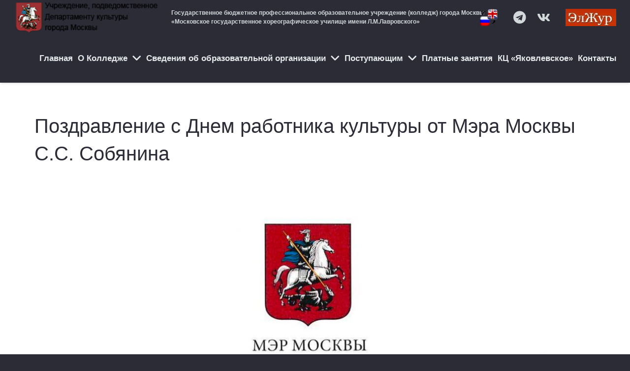

--- FILE ---
content_type: text/html; charset=UTF-8
request_url: https://mghu.ru/2021/03/25/pozdravlenie-ot-mjera-moskvy-s-s-sobjanina/
body_size: 19774
content:
<!DOCTYPE HTML>
<html class="" lang="ru-RU">
<head>
	<meta charset="UTF-8">

	<title>Поздравление с Днем работника культуры от Mэра Москвы С.С. Собянина &#8211; МГХУ</title>
<meta name='robots' content='max-image-preview:large' />
<link rel='dns-prefetch' href='//fonts.googleapis.com' />
<link rel='dns-prefetch' href='//use.fontawesome.com' />
<link rel="alternate" type="application/rss+xml" title="МГХУ &raquo; Лента" href="https://mghu.ru/feed/" />
<link rel="alternate" type="application/rss+xml" title="МГХУ &raquo; Лента комментариев" href="https://mghu.ru/comments/feed/" />
<meta name="viewport" content="width=device-width, initial-scale=1">
<meta name="SKYPE_TOOLBAR" content="SKYPE_TOOLBAR_PARSER_COMPATIBLE">
<meta name="theme-color" content="#2b2c36">
<meta property="og:title" content="Поздравление с Днем работника культуры от Mэра Москвы С.С. Собянина">
<meta property="og:type" content="website">
<meta property="og:url" content="https://mghu.ru/2021/03/25/pozdravlenie-ot-mjera-moskvy-s-s-sobjanina/">
<meta property="og:image" content="https://mghu.ru/wp-content/uploads/2021/03/mrmini.jpg">
<script type="text/javascript">
/* <![CDATA[ */
window._wpemojiSettings = {"baseUrl":"https:\/\/s.w.org\/images\/core\/emoji\/14.0.0\/72x72\/","ext":".png","svgUrl":"https:\/\/s.w.org\/images\/core\/emoji\/14.0.0\/svg\/","svgExt":".svg","source":{"concatemoji":"https:\/\/mghu.ru\/wp-includes\/js\/wp-emoji-release.min.js?ver=82d317ae5ed142b1aa5bd06374f58403"}};
/*! This file is auto-generated */
!function(i,n){var o,s,e;function c(e){try{var t={supportTests:e,timestamp:(new Date).valueOf()};sessionStorage.setItem(o,JSON.stringify(t))}catch(e){}}function p(e,t,n){e.clearRect(0,0,e.canvas.width,e.canvas.height),e.fillText(t,0,0);var t=new Uint32Array(e.getImageData(0,0,e.canvas.width,e.canvas.height).data),r=(e.clearRect(0,0,e.canvas.width,e.canvas.height),e.fillText(n,0,0),new Uint32Array(e.getImageData(0,0,e.canvas.width,e.canvas.height).data));return t.every(function(e,t){return e===r[t]})}function u(e,t,n){switch(t){case"flag":return n(e,"\ud83c\udff3\ufe0f\u200d\u26a7\ufe0f","\ud83c\udff3\ufe0f\u200b\u26a7\ufe0f")?!1:!n(e,"\ud83c\uddfa\ud83c\uddf3","\ud83c\uddfa\u200b\ud83c\uddf3")&&!n(e,"\ud83c\udff4\udb40\udc67\udb40\udc62\udb40\udc65\udb40\udc6e\udb40\udc67\udb40\udc7f","\ud83c\udff4\u200b\udb40\udc67\u200b\udb40\udc62\u200b\udb40\udc65\u200b\udb40\udc6e\u200b\udb40\udc67\u200b\udb40\udc7f");case"emoji":return!n(e,"\ud83e\udef1\ud83c\udffb\u200d\ud83e\udef2\ud83c\udfff","\ud83e\udef1\ud83c\udffb\u200b\ud83e\udef2\ud83c\udfff")}return!1}function f(e,t,n){var r="undefined"!=typeof WorkerGlobalScope&&self instanceof WorkerGlobalScope?new OffscreenCanvas(300,150):i.createElement("canvas"),a=r.getContext("2d",{willReadFrequently:!0}),o=(a.textBaseline="top",a.font="600 32px Arial",{});return e.forEach(function(e){o[e]=t(a,e,n)}),o}function t(e){var t=i.createElement("script");t.src=e,t.defer=!0,i.head.appendChild(t)}"undefined"!=typeof Promise&&(o="wpEmojiSettingsSupports",s=["flag","emoji"],n.supports={everything:!0,everythingExceptFlag:!0},e=new Promise(function(e){i.addEventListener("DOMContentLoaded",e,{once:!0})}),new Promise(function(t){var n=function(){try{var e=JSON.parse(sessionStorage.getItem(o));if("object"==typeof e&&"number"==typeof e.timestamp&&(new Date).valueOf()<e.timestamp+604800&&"object"==typeof e.supportTests)return e.supportTests}catch(e){}return null}();if(!n){if("undefined"!=typeof Worker&&"undefined"!=typeof OffscreenCanvas&&"undefined"!=typeof URL&&URL.createObjectURL&&"undefined"!=typeof Blob)try{var e="postMessage("+f.toString()+"("+[JSON.stringify(s),u.toString(),p.toString()].join(",")+"));",r=new Blob([e],{type:"text/javascript"}),a=new Worker(URL.createObjectURL(r),{name:"wpTestEmojiSupports"});return void(a.onmessage=function(e){c(n=e.data),a.terminate(),t(n)})}catch(e){}c(n=f(s,u,p))}t(n)}).then(function(e){for(var t in e)n.supports[t]=e[t],n.supports.everything=n.supports.everything&&n.supports[t],"flag"!==t&&(n.supports.everythingExceptFlag=n.supports.everythingExceptFlag&&n.supports[t]);n.supports.everythingExceptFlag=n.supports.everythingExceptFlag&&!n.supports.flag,n.DOMReady=!1,n.readyCallback=function(){n.DOMReady=!0}}).then(function(){return e}).then(function(){var e;n.supports.everything||(n.readyCallback(),(e=n.source||{}).concatemoji?t(e.concatemoji):e.wpemoji&&e.twemoji&&(t(e.twemoji),t(e.wpemoji)))}))}((window,document),window._wpemojiSettings);
/* ]]> */
</script>
<link rel='stylesheet' id='scap.flashblock-css' href='https://mghu.ru/wp-content/plugins/compact-wp-audio-player/css/flashblock.css?ver=82d317ae5ed142b1aa5bd06374f58403' type='text/css' media='all' />
<link rel='stylesheet' id='scap.player-css' href='https://mghu.ru/wp-content/plugins/compact-wp-audio-player/css/player.css?ver=82d317ae5ed142b1aa5bd06374f58403' type='text/css' media='all' />
<style id='wp-emoji-styles-inline-css' type='text/css'>

	img.wp-smiley, img.emoji {
		display: inline !important;
		border: none !important;
		box-shadow: none !important;
		height: 1em !important;
		width: 1em !important;
		margin: 0 0.07em !important;
		vertical-align: -0.1em !important;
		background: none !important;
		padding: 0 !important;
	}
</style>
<link rel='stylesheet' id='contact-form-7-css' href='https://mghu.ru/wp-content/plugins/contact-form-7/includes/css/styles.css?ver=5.8.7' type='text/css' media='all' />
<link rel='stylesheet' id='rs-plugin-settings-css' href='https://mghu.ru/wp-content/plugins/revslider/public/assets/css/settings.css?ver=5.4.7.4' type='text/css' media='all' />
<style id='rs-plugin-settings-inline-css' type='text/css'>
#rs-demo-id {}
</style>
<link rel='stylesheet' id='imt_font-awesome_vc-css' href='https://mghu.ru/wp-content/plugins/team/files/css/font-awesome.min.css?ver=82d317ae5ed142b1aa5bd06374f58403' type='text/css' media='all' />
<link rel='stylesheet' id='imt_be_style_vc-css' href='https://mghu.ru/wp-content/plugins/team/files/css/style.css?ver=82d317ae5ed142b1aa5bd06374f58403' type='text/css' media='all' />
<link rel='stylesheet' id='imt_owl_carousel_vc-css' href='https://mghu.ru/wp-content/plugins/team/files/css/owl.carousel.css?ver=82d317ae5ed142b1aa5bd06374f58403' type='text/css' media='all' />
<link rel='stylesheet' id='wp1s-frontend-style-css' href='https://mghu.ru/wp-content/plugins/wp-1-slider/css/wp1s-frontend-style.css?ver=1.2.8' type='text/css' media='all' />
<link rel='stylesheet' id='wp1s-bxslider-style-css' href='https://mghu.ru/wp-content/plugins/wp-1-slider/css/jquery.bxslider.css?ver=1.2.8' type='text/css' media='all' />
<link rel='stylesheet' id='wp1s-responsive-style-css' href='https://mghu.ru/wp-content/plugins/wp-1-slider/css/wp1s-responsive.css?ver=1.2.8' type='text/css' media='all' />

<link rel='stylesheet' id='font-awesome-official-css' href='https://use.fontawesome.com/releases/v6.5.1/css/all.css' type='text/css' media='all' integrity="sha384-t1nt8BQoYMLFN5p42tRAtuAAFQaCQODekUVeKKZrEnEyp4H2R0RHFz0KWpmj7i8g" crossorigin="anonymous" />
<link rel='stylesheet' id='popup-maker-site-css' href='https://mghu.ru/wp-content/plugins/popup-maker/assets/css/pum-site.min.css?ver=1.18.2' type='text/css' media='all' />
<style id='popup-maker-site-inline-css' type='text/css'>
/* Popup Google Fonts */


/* Popup Theme 13374: Content Only - For use with page builders or block editor */
.pum-theme-13374, .pum-theme-content-only { background-color: rgba( 0, 0, 0, 0.70 ) } 
.pum-theme-13374 .pum-container, .pum-theme-content-only .pum-container { padding: 0px; border-radius: 0px; border: 1px none #000000; box-shadow: 0px 0px 0px 0px rgba( 2, 2, 2, 0.00 ) } 
.pum-theme-13374 .pum-title, .pum-theme-content-only .pum-title { color: #000000; text-align: left; text-shadow: 0px 0px 0px rgba( 2, 2, 2, 0.23 ); font-family: inherit; font-weight: 400; font-size: 32px; line-height: 36px } 
.pum-theme-13374 .pum-content, .pum-theme-content-only .pum-content { color: #8c8c8c; font-family: inherit; font-weight: 400 } 
.pum-theme-13374 .pum-content + .pum-close, .pum-theme-content-only .pum-content + .pum-close { position: absolute; height: 18px; width: 18px; left: auto; right: 7px; bottom: auto; top: 7px; padding: 0px; color: #000000; font-family: inherit; font-weight: 700; font-size: 20px; line-height: 20px; border: 1px none #ffffff; border-radius: 15px; box-shadow: 0px 0px 0px 0px rgba( 2, 2, 2, 0.00 ); text-shadow: 0px 0px 0px rgba( 0, 0, 0, 0.00 ); background-color: rgba( 255, 255, 255, 0.00 ) } 

/* Popup Theme 13316: Плавающая панель, светло-голубая */
.pum-theme-13316, .pum-theme-floating-bar { background-color: rgba( 255, 255, 255, 0.00 ) } 
.pum-theme-13316 .pum-container, .pum-theme-floating-bar .pum-container { padding: 8px; border-radius: 0px; border: 1px none #000000; box-shadow: 1px 1px 3px 0px rgba( 2, 2, 2, 0.23 ); background-color: rgba( 238, 246, 252, 1.00 ) } 
.pum-theme-13316 .pum-title, .pum-theme-floating-bar .pum-title { color: #505050; text-align: left; text-shadow: 0px 0px 0px rgba( 2, 2, 2, 0.23 ); font-family: inherit; font-weight: 400; font-size: 32px; line-height: 36px } 
.pum-theme-13316 .pum-content, .pum-theme-floating-bar .pum-content { color: #505050; font-family: inherit; font-weight: 400 } 
.pum-theme-13316 .pum-content + .pum-close, .pum-theme-floating-bar .pum-content + .pum-close { position: absolute; height: 18px; width: 18px; left: auto; right: 5px; bottom: auto; top: 50%; padding: 0px; color: #505050; font-family: Sans-Serif; font-weight: 700; font-size: 15px; line-height: 18px; border: 1px solid #505050; border-radius: 15px; box-shadow: 0px 0px 0px 0px rgba( 2, 2, 2, 0.00 ); text-shadow: 0px 0px 0px rgba( 0, 0, 0, 0.00 ); background-color: rgba( 255, 255, 255, 0.00 ); transform: translate(0, -50%) } 

/* Popup Theme 10103: Тема по умолчанию */
.pum-theme-10103, .pum-theme-tema-po-umolchaniju { background-color: rgba( 255, 255, 255, 1.00 ) } 
.pum-theme-10103 .pum-container, .pum-theme-tema-po-umolchaniju .pum-container { padding: 18px; border-radius: px; border: 1px none #000000; box-shadow: 1px 1px 3px px rgba( 2, 2, 2, 0.23 ); background-color: rgba( 249, 249, 249, 1.00 ) } 
.pum-theme-10103 .pum-title, .pum-theme-tema-po-umolchaniju .pum-title { color: #000000; text-align: left; text-shadow: px px px rgba( 2, 2, 2, 0.23 ); font-family: inherit; font-weight: 400; font-size: 32px; font-style: normal; line-height: 36px } 
.pum-theme-10103 .pum-content, .pum-theme-tema-po-umolchaniju .pum-content { color: #8c8c8c; font-family: inherit; font-weight: 400; font-style: inherit } 
.pum-theme-10103 .pum-content + .pum-close, .pum-theme-tema-po-umolchaniju .pum-content + .pum-close { position: absolute; height: auto; width: auto; left: auto; right: px; bottom: auto; top: px; padding: 8px; color: #ffffff; font-family: inherit; font-weight: 400; font-size: 12px; font-style: inherit; line-height: 36px; border: 1px none #ffffff; border-radius: px; box-shadow: 1px 1px 3px px rgba( 2, 2, 2, 0.23 ); text-shadow: px px px rgba( 0, 0, 0, 0.23 ); background-color: rgba( 0, 183, 205, 1.00 ) } 

/* Popup Theme 10104: Light Box */
.pum-theme-10104, .pum-theme-lightbox { background-color: rgba( 0, 0, 0, 0.60 ) } 
.pum-theme-10104 .pum-container, .pum-theme-lightbox .pum-container { padding: 18px; border-radius: 3px; border: 8px solid #000000; box-shadow: 0px 0px 30px 0px rgba( 2, 2, 2, 1.00 ); background-color: rgba( 255, 255, 255, 1.00 ) } 
.pum-theme-10104 .pum-title, .pum-theme-lightbox .pum-title { color: #000000; text-align: left; text-shadow: 0px 0px 0px rgba( 2, 2, 2, 0.23 ); font-family: inherit; font-weight: 100; font-size: 32px; line-height: 36px } 
.pum-theme-10104 .pum-content, .pum-theme-lightbox .pum-content { color: #000000; font-family: inherit; font-weight: 100 } 
.pum-theme-10104 .pum-content + .pum-close, .pum-theme-lightbox .pum-content + .pum-close { position: absolute; height: 26px; width: 26px; left: auto; right: -13px; bottom: auto; top: -13px; padding: 0px; color: #ffffff; font-family: Arial; font-weight: 100; font-size: 24px; line-height: 24px; border: 2px solid #ffffff; border-radius: 26px; box-shadow: 0px 0px 15px 1px rgba( 2, 2, 2, 0.75 ); text-shadow: 0px 0px 0px rgba( 0, 0, 0, 0.23 ); background-color: rgba( 0, 0, 0, 1.00 ) } 

/* Popup Theme 10105: Enterprise Blue */
.pum-theme-10105, .pum-theme-enterprise-blue { background-color: rgba( 0, 0, 0, 0.70 ) } 
.pum-theme-10105 .pum-container, .pum-theme-enterprise-blue .pum-container { padding: 28px; border-radius: 5px; border: 1px none #000000; box-shadow: 0px 10px 25px 4px rgba( 2, 2, 2, 0.50 ); background-color: rgba( 255, 255, 255, 1.00 ) } 
.pum-theme-10105 .pum-title, .pum-theme-enterprise-blue .pum-title { color: #315b7c; text-align: left; text-shadow: 0px 0px 0px rgba( 2, 2, 2, 0.23 ); font-family: inherit; font-weight: 100; font-size: 34px; line-height: 36px } 
.pum-theme-10105 .pum-content, .pum-theme-enterprise-blue .pum-content { color: #2d2d2d; font-family: inherit; font-weight: 100 } 
.pum-theme-10105 .pum-content + .pum-close, .pum-theme-enterprise-blue .pum-content + .pum-close { position: absolute; height: 28px; width: 28px; left: auto; right: 8px; bottom: auto; top: 8px; padding: 4px; color: #ffffff; font-family: Times New Roman; font-weight: 100; font-size: 20px; line-height: 20px; border: 1px none #ffffff; border-radius: 42px; box-shadow: 0px 0px 0px 0px rgba( 2, 2, 2, 0.23 ); text-shadow: 0px 0px 0px rgba( 0, 0, 0, 0.23 ); background-color: rgba( 49, 91, 124, 1.00 ) } 

/* Popup Theme 10106: Hello Box */
.pum-theme-10106, .pum-theme-hello-box { background-color: rgba( 0, 0, 0, 0.75 ) } 
.pum-theme-10106 .pum-container, .pum-theme-hello-box .pum-container { padding: 30px; border-radius: 80px; border: 14px solid #81d742; box-shadow: 0px 0px 0px 0px rgba( 2, 2, 2, 0.00 ); background-color: rgba( 255, 255, 255, 1.00 ) } 
.pum-theme-10106 .pum-title, .pum-theme-hello-box .pum-title { color: #2d2d2d; text-align: left; text-shadow: 0px 0px 0px rgba( 2, 2, 2, 0.23 ); font-family: Montserrat; font-weight: 100; font-size: 32px; line-height: 36px } 
.pum-theme-10106 .pum-content, .pum-theme-hello-box .pum-content { color: #2d2d2d; font-family: inherit; font-weight: 100 } 
.pum-theme-10106 .pum-content + .pum-close, .pum-theme-hello-box .pum-content + .pum-close { position: absolute; height: auto; width: auto; left: auto; right: -30px; bottom: auto; top: -30px; padding: 0px; color: #2d2d2d; font-family: Times New Roman; font-weight: 100; font-size: 32px; line-height: 28px; border: 1px none #ffffff; border-radius: 28px; box-shadow: 0px 0px 0px 0px rgba( 2, 2, 2, 0.23 ); text-shadow: 0px 0px 0px rgba( 0, 0, 0, 0.23 ); background-color: rgba( 255, 255, 255, 1.00 ) } 

/* Popup Theme 10107: Режущий край */
.pum-theme-10107, .pum-theme-cutting-edge { background-color: rgba( 0, 0, 0, 0.50 ) } 
.pum-theme-10107 .pum-container, .pum-theme-cutting-edge .pum-container { padding: 18px; border-radius: 0px; border: 1px none #000000; box-shadow: 0px 10px 25px 0px rgba( 2, 2, 2, 0.50 ); background-color: rgba( 30, 115, 190, 1.00 ) } 
.pum-theme-10107 .pum-title, .pum-theme-cutting-edge .pum-title { color: #ffffff; text-align: left; text-shadow: 0px 0px 0px rgba( 2, 2, 2, 0.23 ); font-family: Sans-Serif; font-weight: 100; font-size: 26px; line-height: 28px } 
.pum-theme-10107 .pum-content, .pum-theme-cutting-edge .pum-content { color: #ffffff; font-family: inherit; font-weight: 100 } 
.pum-theme-10107 .pum-content + .pum-close, .pum-theme-cutting-edge .pum-content + .pum-close { position: absolute; height: 24px; width: 24px; left: auto; right: 0px; bottom: auto; top: 0px; padding: 0px; color: #1e73be; font-family: Times New Roman; font-weight: 100; font-size: 32px; line-height: 24px; border: 1px none #ffffff; border-radius: 0px; box-shadow: -1px 1px 1px 0px rgba( 2, 2, 2, 0.10 ); text-shadow: -1px 1px 1px rgba( 0, 0, 0, 0.10 ); background-color: rgba( 238, 238, 34, 1.00 ) } 

/* Popup Theme 10108: Рамка границы */
.pum-theme-10108, .pum-theme-framed-border { background-color: rgba( 255, 255, 255, 0.50 ) } 
.pum-theme-10108 .pum-container, .pum-theme-framed-border .pum-container { padding: 18px; border-radius: 0px; border: 20px outset #dd3333; box-shadow: 1px 1px 3px 0px rgba( 2, 2, 2, 0.97 ) inset; background-color: rgba( 255, 251, 239, 1.00 ) } 
.pum-theme-10108 .pum-title, .pum-theme-framed-border .pum-title { color: #000000; text-align: left; text-shadow: 0px 0px 0px rgba( 2, 2, 2, 0.23 ); font-family: inherit; font-weight: 100; font-size: 32px; line-height: 36px } 
.pum-theme-10108 .pum-content, .pum-theme-framed-border .pum-content { color: #2d2d2d; font-family: inherit; font-weight: 100 } 
.pum-theme-10108 .pum-content + .pum-close, .pum-theme-framed-border .pum-content + .pum-close { position: absolute; height: 20px; width: 20px; left: auto; right: -20px; bottom: auto; top: -20px; padding: 0px; color: #ffffff; font-family: Tahoma; font-weight: 700; font-size: 16px; line-height: 18px; border: 1px none #ffffff; border-radius: 0px; box-shadow: 0px 0px 0px 0px rgba( 2, 2, 2, 0.23 ); text-shadow: 0px 0px 0px rgba( 0, 0, 0, 0.23 ); background-color: rgba( 0, 0, 0, 0.55 ) } 

#pum-10131 {z-index: 1999999999}
#pum-10139 {z-index: 1999999999}
#pum-10135 {z-index: 1999999999}
#pum-10109 {z-index: 1999999999}

</style>
<link rel='stylesheet' id='us-theme-css' href='//mghu.ru/wp-content/uploads/us-assets/mghu.ru.css?ver=5.4' type='text/css' media='all' />
<link rel='stylesheet' id='gmedia-global-frontend-css' href='https://mghu.ru/wp-content/plugins/grand-media/assets/gmedia.global.front.css?ver=1.15.0' type='text/css' media='all' />
<link rel='stylesheet' id='ubermenu-css' href='https://mghu.ru/wp-content/plugins/ubermenu/pro/assets/css/ubermenu.min.css?ver=3.7.8' type='text/css' media='all' />
<link rel='stylesheet' id='ubermenu-grey-white-css' href='https://mghu.ru/wp-content/plugins/ubermenu/assets/css/skins/blackwhite.css?ver=82d317ae5ed142b1aa5bd06374f58403' type='text/css' media='all' />
<link rel='stylesheet' id='ubermenu-font-awesome-all-css' href='https://mghu.ru/wp-content/plugins/ubermenu/assets/fontawesome/css/all.min.css?ver=82d317ae5ed142b1aa5bd06374f58403' type='text/css' media='all' />
<link rel='stylesheet' id='bsf-Defaults-css' href='https://mghu.ru/wp-content/uploads/smile_fonts/Defaults/Defaults.css?ver=82d317ae5ed142b1aa5bd06374f58403' type='text/css' media='all' />
<link rel='stylesheet' id='font-awesome-official-v4shim-css' href='https://use.fontawesome.com/releases/v6.5.1/css/v4-shims.css' type='text/css' media='all' integrity="sha384-5Jfdy0XO8+vjCRofsSnGmxGSYjLfsjjTOABKxVr8BkfvlaAm14bIJc7Jcjfq/xQI" crossorigin="anonymous" />
<script type="text/javascript" src="https://mghu.ru/wp-content/plugins/compact-wp-audio-player/js/soundmanager2-nodebug-jsmin.js?ver=82d317ae5ed142b1aa5bd06374f58403" id="scap.soundmanager2-js"></script>
<script type="text/javascript" src="https://mghu.ru/wp-includes/js/jquery/jquery.min.js?ver=3.7.1" id="jquery-core-js"></script>
<script type="text/javascript" src="https://mghu.ru/wp-content/plugins/revslider/public/assets/js/jquery.themepunch.tools.min.js?ver=5.4.7.4" id="tp-tools-js"></script>
<script type="text/javascript" src="https://mghu.ru/wp-content/plugins/revslider/public/assets/js/jquery.themepunch.revolution.min.js?ver=5.4.7.4" id="revmin-js"></script>
<script type="text/javascript" src="https://mghu.ru/wp-content/plugins/team/files/js/owl.carousel.js" id="imt_owl_carousel_vc-js"></script>
<script type="text/javascript" src="https://mghu.ru/wp-content/plugins/team/files/js/isotope.pkgd.min.js" id="imt_isotope_pkgd_min_vc-js"></script>
<script type="text/javascript" src="https://mghu.ru/wp-content/plugins/wp-1-slider/js/jquery.fitvids.js?ver=1.2.8" id="wp1s-jquery-video-js"></script>
<script type="text/javascript" src="https://mghu.ru/wp-content/plugins/wp-1-slider/js/jquery.bxslider.min.js?ver=1.2.8" id="wp1s-jquery-bxslider-min-js"></script>
<script type="text/javascript" src="https://mghu.ru/wp-content/plugins/wp-1-slider/js/wp1s-frontend-script.js?ver=1.2.8" id="wp1s-frontend-script-js"></script>
<link rel="https://api.w.org/" href="https://mghu.ru/wp-json/" /><link rel="alternate" type="application/json" href="https://mghu.ru/wp-json/wp/v2/posts/14822" /><link rel="EditURI" type="application/rsd+xml" title="RSD" href="https://mghu.ru/xmlrpc.php?rsd" />
<link rel="canonical" href="https://mghu.ru/2021/03/25/pozdravlenie-ot-mjera-moskvy-s-s-sobjanina/" />
<link rel="alternate" type="application/json+oembed" href="https://mghu.ru/wp-json/oembed/1.0/embed?url=https%3A%2F%2Fmghu.ru%2F2021%2F03%2F25%2Fpozdravlenie-ot-mjera-moskvy-s-s-sobjanina%2F" />
<link rel="alternate" type="text/xml+oembed" href="https://mghu.ru/wp-json/oembed/1.0/embed?url=https%3A%2F%2Fmghu.ru%2F2021%2F03%2F25%2Fpozdravlenie-ot-mjera-moskvy-s-s-sobjanina%2F&#038;format=xml" />
    <style type="text/css" id="ppcf7-header-css">
.pp-cookies-notice{position:fixed;bottom:0;left:0;right:0;padding:10px 20px;border-top:1px solid #ccc;background:#fff;z-index:999;display:none;}.pp-left,.pp-right{float:left;}.pp-left{width:80%;}.pp-right{width:20%;text-align:right;}.pp-btn{cursor:pointer;border-bottom:1px dashed;display:inline-block;padding:2px;opacity:0.8;}.pp-btn:hover{border-color:transparent;}@media(max-width:991px){.pp-left,.pp-right{float:none;width:100%;}.pp-right{text-align:left;}}
    </style>    
    <style id="ubermenu-custom-generated-css">
/** Font Awesome 4 Compatibility **/
.fa{font-style:normal;font-variant:normal;font-weight:normal;font-family:FontAwesome;}

/** UberMenu Custom Menu Styles (Customizer) **/
/* main */
 .ubermenu-main .ubermenu-nav .ubermenu-item.ubermenu-item-level-0 > .ubermenu-target { font-weight:bold; }
 .ubermenu-main .ubermenu-item-normal > .ubermenu-target { font-size:10px; }


/** UberMenu Custom Menu Item Styles (Menu Item Settings) **/
/* 11846 */  .ubermenu .ubermenu-submenu.ubermenu-submenu-id-11846 { width:100px; min-width:100px; }

/* Status: Loaded from Transient */

</style>
<!-- <meta name="GmediaGallery" version="1.23.0/1.8.0" license="2495:1sl-6f03-8d9b-5fcf" /> -->
<script>
	if ( ! /Android|webOS|iPhone|iPad|iPod|BlackBerry|IEMobile|Opera Mini/i.test(navigator.userAgent)) {
		var root = document.getElementsByTagName( 'html' )[0]
		root.className += " no-touch";
	}
</script>
<!-- Yandex.Metrika counter -->
<script type="text/javascript" >
    (function (d, w, c) {
        (w[c] = w[c] || []).push(function() {
            try {
                w.yaCounter51262891 = new Ya.Metrika({
                    id:51262891,
                    clickmap:true,
                    trackLinks:true,
                    accurateTrackBounce:true
                });
            } catch(e) { }
        });

        var n = d.getElementsByTagName("script")[0],
            s = d.createElement("script"),
            f = function () { n.parentNode.insertBefore(s, n); };
        s.type = "text/javascript";
        s.async = true;
        s.src = "https://mc.yandex.ru/metrika/watch.js";

        if (w.opera == "[object Opera]") {
            d.addEventListener("DOMContentLoaded", f, false);
        } else { f(); }
    })(document, window, "yandex_metrika_callbacks");
</script>
<noscript><div><img src="https://mc.yandex.ru/watch/51262891" style="position:absolute; left:-9999px;" alt="" /></div></noscript>
<!-- /Yandex.Metrika counter -->
<meta name="generator" content="Powered by WPBakery Page Builder - drag and drop page builder for WordPress."/>
<!--[if lte IE 9]><link rel="stylesheet" type="text/css" href="https://mghu.ru/wp-content/plugins/js_composer/assets/css/vc_lte_ie9.min.css" media="screen"><![endif]--><meta name="generator" content="Powered by Slider Revolution 5.4.7.4 - responsive, Mobile-Friendly Slider Plugin for WordPress with comfortable drag and drop interface." />
<link rel="icon" href="https://mghu.ru/wp-content/uploads/2018/12/cropped-logo-slider-32x32.png" sizes="32x32" />
<link rel="icon" href="https://mghu.ru/wp-content/uploads/2018/12/cropped-logo-slider-192x192.png" sizes="192x192" />
<link rel="apple-touch-icon" href="https://mghu.ru/wp-content/uploads/2018/12/cropped-logo-slider-180x180.png" />
<meta name="msapplication-TileImage" content="https://mghu.ru/wp-content/uploads/2018/12/cropped-logo-slider-270x270.png" />
<script type="text/javascript">function setREVStartSize(e){									
						try{ e.c=jQuery(e.c);var i=jQuery(window).width(),t=9999,r=0,n=0,l=0,f=0,s=0,h=0;
							if(e.responsiveLevels&&(jQuery.each(e.responsiveLevels,function(e,f){f>i&&(t=r=f,l=e),i>f&&f>r&&(r=f,n=e)}),t>r&&(l=n)),f=e.gridheight[l]||e.gridheight[0]||e.gridheight,s=e.gridwidth[l]||e.gridwidth[0]||e.gridwidth,h=i/s,h=h>1?1:h,f=Math.round(h*f),"fullscreen"==e.sliderLayout){var u=(e.c.width(),jQuery(window).height());if(void 0!=e.fullScreenOffsetContainer){var c=e.fullScreenOffsetContainer.split(",");if (c) jQuery.each(c,function(e,i){u=jQuery(i).length>0?u-jQuery(i).outerHeight(!0):u}),e.fullScreenOffset.split("%").length>1&&void 0!=e.fullScreenOffset&&e.fullScreenOffset.length>0?u-=jQuery(window).height()*parseInt(e.fullScreenOffset,0)/100:void 0!=e.fullScreenOffset&&e.fullScreenOffset.length>0&&(u-=parseInt(e.fullScreenOffset,0))}f=u}else void 0!=e.minHeight&&f<e.minHeight&&(f=e.minHeight);e.c.closest(".rev_slider_wrapper").css({height:f})					
						}catch(d){console.log("Failure at Presize of Slider:"+d)}						
					};</script>


<style>
    .table-responsive table{
        border-collapse: collapse;
        border-spacing: 0;
        table-layout: auto;
        padding: 0;
        width: 100%;
        max-width: 100%;
        margin: 0 auto 20px auto;
    }

    .table-responsive {
        overflow-x: auto;
        min-height: 0.01%;
        margin-bottom: 20px;
    }

    .table-responsive::-webkit-scrollbar {
        width: 10px;
        height: 10px;
    }
    .table-responsive::-webkit-scrollbar-thumb {
        background: #dddddd;
        border-radius: 2px;
    }
    .table-responsive::-webkit-scrollbar-track-piece {
        background: #fff;
    }

    @media (max-width: 992px) {
        .table-responsive table{
            width: auto!important;
            margin:0 auto 15px auto!important;
        }
    }

    @media screen and (max-width: 767px) {
        .table-responsive {
            width: 100%;
            margin-bottom: 15px;
            overflow-y: hidden;
            -ms-overflow-style: -ms-autohiding-scrollbar;
        }
        .table-responsive::-webkit-scrollbar {
            width: 5px;
            height: 5px;
        }

    }


    @media screen and (min-width: 1200px) {
        .table-responsive .table {
            max-width: 100%!important;
        }
    }
    .wprt-container .table > thead > tr > th,
    .wprt-container .table > tbody > tr > th,
    .wprt-container .table > tfoot > tr > th,
    .wprt-container .table > thead > tr > td,
    .wprt-container .table > tbody > tr > td,
    .wprt-container .table > tfoot > tr > td,
    .wprt-container .table > tr > td{
        border: 1px solid #dddddd!important;
    }

    .wprt-container .table > thead > tr > th,
    .wprt-container .table > tbody > tr > th,
    .wprt-container .table > tfoot > tr > th,
    .wprt-container .table > thead > tr > td,
    .wprt-container .table > tbody > tr > td,
    .wprt-container .table > tfoot > tr > td,
    .wprt-container .table > tr > td{
        padding-top: 8px!important;
        padding-right: 8px!important;
        padding-bottom: 8px!important;
        padding-left: 8px!important;
        vertical-align: middle;
        text-align: center;
    }

    .wprt-container .table-responsive .table tr:nth-child(odd) {
        background-color: #fff!important;
    }

    .wprt-container .table-responsive .table tr:nth-child(even){
        background-color: #f9f9f9!important;
    }

    .wprt-container .table-responsive .table thead+tbody tr:nth-child(even) {
        background-color: #fff!important;
    }

    .wprt-container .table-responsive .table thead+tbody tr:nth-child(odd){
        background-color: #f9f9f9!important;
    }
    
    
    .table-responsive table p {
        margin: 0!important;
        padding: 0!important;
    }

    .table-responsive table tbody tr td, .table-responsive table tbody tr th{
        background-color: inherit!important;
    }

</style>

    <noscript><style type="text/css"> .wpb_animate_when_almost_visible { opacity: 1; }</style></noscript>
				<style id="us-header-css">@media (min-width:902px){.hidden_for_default{display:none !important}.l-subheader.at_bottom{display:none}.l-header{position:relative;z-index:111;width:100%}.l-subheader{margin:0 auto}.l-subheader.width_full{padding-left:1.5rem;padding-right:1.5rem}.l-subheader-h{display:flex;align-items:center;position:relative;margin:0 auto;height:inherit}.w-header-show{display:none}.l-header.pos_fixed{position:fixed;left:0}.l-header.pos_fixed:not(.notransition) .l-subheader{transition-property:transform, background-color, box-shadow, line-height, height;transition-duration:0.3s}.l-header.bg_transparent:not(.sticky) .l-subheader{box-shadow:none !important;background-image:none;background-color:transparent}.l-header.bg_transparent:not(.sticky) .w-nav.type_desktop .w-nav-list.level_1>.menu-item>a{background-color:transparent}.l-header.bg_transparent~.l-main .l-section.width_full.height_auto:first-child{padding-top:0 !important;padding-bottom:0 !important}.l-header.pos_static.bg_transparent{position:absolute;left:0}.l-subheader.width_full .l-subheader-h{max-width:none !important}.header_inpos_above .l-header.pos_fixed{overflow:hidden;transition:transform 0.3s;transform:translate3d(0,-100%,0)}.header_inpos_above .l-header.pos_fixed.sticky{overflow:visible;transform:none}.header_inpos_above .l-header.pos_fixed~.l-section,.header_inpos_above .l-header.pos_fixed~.l-main,.header_inpos_above .l-header.pos_fixed~.l-main .l-section:first-child{padding-top:0 !important}.l-header.shadow_thin .l-subheader.at_middle,.l-header.shadow_thin .l-subheader.at_bottom,.l-header.shadow_none.sticky .l-subheader.at_middle,.l-header.shadow_none.sticky .l-subheader.at_bottom{box-shadow:0 1px 0 rgba(0,0,0,0.08)}.l-header.shadow_wide .l-subheader.at_middle,.l-header.shadow_wide .l-subheader.at_bottom{box-shadow:0 3px 5px -1px rgba(0,0,0,0.1), 0 2px 1px -1px rgba(0,0,0,0.05)}.header_inpos_bottom .l-header.pos_fixed:not(.sticky) .w-dropdown-list{top:auto;bottom:-0.4em;padding-top:0.4em;padding-bottom:2.4em}.l-subheader-cell>.w-cart{margin-left:0;margin-right:0}.l-subheader.at_top{line-height:70px;height:70px}.l-header.sticky .l-subheader.at_top{line-height:0px;height:0px;overflow:hidden}.l-subheader.at_middle{line-height:98px;height:98px}.l-header.sticky .l-subheader.at_middle{line-height:60px;height:60px}.l-subheader.at_bottom{line-height:40px;height:40px}.l-header.sticky .l-subheader.at_bottom{line-height:40px;height:40px}.l-header.pos_fixed~.l-section,.sidebar_left .l-header.pos_fixed + .l-main,.sidebar_right .l-header.pos_fixed + .l-main,.sidebar_none .l-header.pos_fixed + .l-main .l-section:first-child,.sidebar_none .l-header.pos_fixed + .l-main .l-section-gap:nth-child(2),.header_inpos_below .l-header.pos_fixed~.l-main .l-section:nth-child(2),.l-header.pos_static.bg_transparent~.l-section,.sidebar_left .l-header.pos_static.bg_transparent + .l-main,.sidebar_right .l-header.pos_static.bg_transparent + .l-main,.sidebar_none .l-header.pos_static.bg_transparent + .l-main .l-section:first-child{padding-top:168px}.l-header.pos_static.bg_solid + .l-main .l-section.preview_trendy .w-blogpost-preview{top:-168px}.header_inpos_bottom .l-header.pos_fixed~.l-main .l-section:first-child{padding-bottom:168px}.l-header.bg_transparent~.l-main .l-section.valign_center:first-child>.l-section-h{top:-84px}.header_inpos_bottom .l-header.pos_fixed.bg_transparent~.l-main .l-section.valign_center:first-child>.l-section-h{top:84px}.l-header.pos_fixed~.l-main .l-section.height_full:not(:first-child){min-height:calc(100vh - 60px)}.admin-bar .l-header.pos_fixed~.l-main .l-section.height_full:not(:first-child){min-height:calc(100vh - 92px)}.l-header.pos_static.bg_solid~.l-main .l-section.height_full:first-child{min-height:calc(100vh - 168px)}.l-header.pos_fixed~.l-main .l-section.sticky{top:60px}.admin-bar .l-header.pos_fixed~.l-main .l-section.sticky{top:92px}.l-header.pos_fixed.sticky + .l-section.type_sticky,.sidebar_none .l-header.pos_fixed.sticky + .l-main .l-section.type_sticky:first-child{padding-top:60px}.header_inpos_below .l-header.pos_fixed:not(.sticky){position:absolute;top:100%}.header_inpos_bottom .l-header.pos_fixed:not(.sticky){position:absolute;bottom:0}.header_inpos_below .l-header.pos_fixed~.l-main .l-section:first-child,.header_inpos_bottom .l-header.pos_fixed~.l-main .l-section:first-child{padding-top:0 !important}.header_inpos_below .l-header.pos_fixed~.l-main .l-section.height_full:nth-child(2){min-height:100vh}.admin-bar.header_inpos_below .l-header.pos_fixed~.l-main .l-section.height_full:nth-child(2){min-height:calc(100vh - 32px)}.header_inpos_bottom .l-header.pos_fixed:not(.sticky) .w-cart-dropdown,.header_inpos_bottom .l-header.pos_fixed:not(.sticky) .w-nav.type_desktop .w-nav-list.level_2{bottom:100%;transform-origin:0 100%}.header_inpos_bottom .l-header.pos_fixed:not(.sticky) .w-nav.type_mobile.m_layout_dropdown .w-nav-list.level_1{top:auto;bottom:100%;box-shadow:0 -3px 3px rgba(0,0,0,0.1)}.header_inpos_bottom .l-header.pos_fixed:not(.sticky) .w-nav.type_desktop .w-nav-list.level_3,.header_inpos_bottom .l-header.pos_fixed:not(.sticky) .w-nav.type_desktop .w-nav-list.level_4{top:auto;bottom:0;transform-origin:0 100%}}@media (min-width:602px) and (max-width:901px){.hidden_for_tablets{display:none !important}.l-subheader.at_top{display:none}.l-subheader.at_bottom{display:none}.l-header{position:relative;z-index:111;width:100%}.l-subheader{margin:0 auto}.l-subheader.width_full{padding-left:1.5rem;padding-right:1.5rem}.l-subheader-h{display:flex;align-items:center;position:relative;margin:0 auto;height:inherit}.w-header-show{display:none}.l-header.pos_fixed{position:fixed;left:0}.l-header.pos_fixed:not(.notransition) .l-subheader{transition-property:transform, background-color, box-shadow, line-height, height;transition-duration:0.3s}.l-header.bg_transparent:not(.sticky) .l-subheader{box-shadow:none !important;background-image:none;background-color:transparent}.l-header.bg_transparent:not(.sticky) .w-nav.type_desktop .w-nav-list.level_1>.menu-item>a{background-color:transparent}.l-header.bg_transparent~.l-main .l-section.width_full.height_auto:first-child{padding-top:0 !important;padding-bottom:0 !important}.l-header.pos_static.bg_transparent{position:absolute;left:0}.l-subheader.width_full .l-subheader-h{max-width:none !important}.header_inpos_above .l-header.pos_fixed{overflow:hidden;transition:transform 0.3s;transform:translate3d(0,-100%,0)}.header_inpos_above .l-header.pos_fixed.sticky{overflow:visible;transform:none}.header_inpos_above .l-header.pos_fixed~.l-section,.header_inpos_above .l-header.pos_fixed~.l-main,.header_inpos_above .l-header.pos_fixed~.l-main .l-section:first-child{padding-top:0 !important}.l-header.shadow_thin .l-subheader.at_middle,.l-header.shadow_thin .l-subheader.at_bottom,.l-header.shadow_none.sticky .l-subheader.at_middle,.l-header.shadow_none.sticky .l-subheader.at_bottom{box-shadow:0 1px 0 rgba(0,0,0,0.08)}.l-header.shadow_wide .l-subheader.at_middle,.l-header.shadow_wide .l-subheader.at_bottom{box-shadow:0 3px 5px -1px rgba(0,0,0,0.1), 0 2px 1px -1px rgba(0,0,0,0.05)}.header_inpos_bottom .l-header.pos_fixed:not(.sticky) .w-dropdown-list{top:auto;bottom:-0.4em;padding-top:0.4em;padding-bottom:2.4em}.l-subheader-cell>.w-cart{margin-left:0;margin-right:0}.l-subheader.at_top{line-height:36px;height:36px}.l-header.sticky .l-subheader.at_top{line-height:36px;height:36px}.l-subheader.at_middle{line-height:80px;height:80px}.l-header.sticky .l-subheader.at_middle{line-height:50px;height:50px}.l-subheader.at_bottom{line-height:50px;height:50px}.l-header.sticky .l-subheader.at_bottom{line-height:50px;height:50px}.l-header.pos_fixed~.l-section,.sidebar_left .l-header.pos_fixed + .l-main,.sidebar_right .l-header.pos_fixed + .l-main,.sidebar_none .l-header.pos_fixed + .l-main .l-section:first-child,.sidebar_none .l-header.pos_fixed + .l-main .l-section-gap:nth-child(2),.l-header.pos_static.bg_transparent~.l-section,.sidebar_left .l-header.pos_static.bg_transparent + .l-main,.sidebar_right .l-header.pos_static.bg_transparent + .l-main,.sidebar_none .l-header.pos_static.bg_transparent + .l-main .l-section:first-child{padding-top:80px}.l-header.pos_static.bg_solid + .l-main .l-section.preview_trendy .w-blogpost-preview{top:-80px}.l-header.pos_fixed~.l-main .l-section.sticky{top:50px}.l-header.pos_fixed.sticky + .l-section.type_sticky,.sidebar_none .l-header.pos_fixed.sticky + .l-main .l-section.type_sticky:first-child{padding-top:50px}}@media (max-width:601px){.hidden_for_mobiles{display:none !important}.l-subheader.at_top{display:none}.l-subheader.at_bottom{display:none}.l-header{position:relative;z-index:111;width:100%}.l-subheader{margin:0 auto}.l-subheader.width_full{padding-left:1.5rem;padding-right:1.5rem}.l-subheader-h{display:flex;align-items:center;position:relative;margin:0 auto;height:inherit}.w-header-show{display:none}.l-header.pos_fixed{position:fixed;left:0}.l-header.pos_fixed:not(.notransition) .l-subheader{transition-property:transform, background-color, box-shadow, line-height, height;transition-duration:0.3s}.l-header.bg_transparent:not(.sticky) .l-subheader{box-shadow:none !important;background-image:none;background-color:transparent}.l-header.bg_transparent:not(.sticky) .w-nav.type_desktop .w-nav-list.level_1>.menu-item>a{background-color:transparent}.l-header.bg_transparent~.l-main .l-section.width_full.height_auto:first-child{padding-top:0 !important;padding-bottom:0 !important}.l-header.pos_static.bg_transparent{position:absolute;left:0}.l-subheader.width_full .l-subheader-h{max-width:none !important}.header_inpos_above .l-header.pos_fixed{overflow:hidden;transition:transform 0.3s;transform:translate3d(0,-100%,0)}.header_inpos_above .l-header.pos_fixed.sticky{overflow:visible;transform:none}.header_inpos_above .l-header.pos_fixed~.l-section,.header_inpos_above .l-header.pos_fixed~.l-main,.header_inpos_above .l-header.pos_fixed~.l-main .l-section:first-child{padding-top:0 !important}.l-header.shadow_thin .l-subheader.at_middle,.l-header.shadow_thin .l-subheader.at_bottom,.l-header.shadow_none.sticky .l-subheader.at_middle,.l-header.shadow_none.sticky .l-subheader.at_bottom{box-shadow:0 1px 0 rgba(0,0,0,0.08)}.l-header.shadow_wide .l-subheader.at_middle,.l-header.shadow_wide .l-subheader.at_bottom{box-shadow:0 3px 5px -1px rgba(0,0,0,0.1), 0 2px 1px -1px rgba(0,0,0,0.05)}.header_inpos_bottom .l-header.pos_fixed:not(.sticky) .w-dropdown-list{top:auto;bottom:-0.4em;padding-top:0.4em;padding-bottom:2.4em}.l-subheader-cell>.w-cart{margin-left:0;margin-right:0}.l-subheader.at_top{line-height:36px;height:36px}.l-header.sticky .l-subheader.at_top{line-height:36px;height:36px}.l-subheader.at_middle{line-height:50px;height:50px}.l-header.sticky .l-subheader.at_middle{line-height:50px;height:50px}.l-subheader.at_bottom{line-height:50px;height:50px}.l-header.sticky .l-subheader.at_bottom{line-height:50px;height:50px}.l-header.pos_fixed~.l-section,.sidebar_left .l-header.pos_fixed + .l-main,.sidebar_right .l-header.pos_fixed + .l-main,.sidebar_none .l-header.pos_fixed + .l-main .l-section:first-child,.sidebar_none .l-header.pos_fixed + .l-main .l-section-gap:nth-child(2),.l-header.pos_static.bg_transparent~.l-section,.sidebar_left .l-header.pos_static.bg_transparent + .l-main,.sidebar_right .l-header.pos_static.bg_transparent + .l-main,.sidebar_none .l-header.pos_static.bg_transparent + .l-main .l-section:first-child{padding-top:50px}.l-header.pos_static.bg_solid + .l-main .l-section.preview_trendy .w-blogpost-preview{top:-50px}.l-header.pos_fixed~.l-main .l-section.sticky{top:50px}.l-header.pos_fixed.sticky + .l-section.type_sticky,.sidebar_none .l-header.pos_fixed.sticky + .l-main .l-section.type_sticky:first-child{padding-top:50px}}@media (min-width:902px){.ush_image_1{height:70px}.l-header.sticky .ush_image_1{height:70px}}@media (min-width:602px) and (max-width:901px){.ush_image_1{height:30px}.l-header.sticky .ush_image_1{height:30px}}@media (max-width:601px){.ush_image_1{height:20px}.l-header.sticky .ush_image_1{height:20px}}@media (min-width:902px){.ush_image_2{height:35px}.l-header.sticky .ush_image_2{height:35px}}@media (min-width:602px) and (max-width:901px){.ush_image_2{height:30px}.l-header.sticky .ush_image_2{height:30px}}@media (max-width:601px){.ush_image_2{height:20px}.l-header.sticky .ush_image_2{height:20px}}@media (min-width:902px){.ush_image_3{height:35px}.l-header.sticky .ush_image_3{height:35px}}@media (min-width:602px) and (max-width:901px){.ush_image_3{height:30px}.l-header.sticky .ush_image_3{height:30px}}@media (max-width:601px){.ush_image_3{height:20px}.l-header.sticky .ush_image_3{height:20px}}.ush_text_1{font-weight:bold}.ush_text_1{white-space:nowrap}@media (min-width:902px){.ush_text_1{font-size:12px}}@media (min-width:602px) and (max-width:901px){.ush_text_1{font-size:13px}}@media (max-width:601px){.ush_text_1{font-size:13px}}.header_hor .ush_menu_1.type_desktop .w-nav-list.level_1>.menu-item>a{padding:0 5px}.header_ver .ush_menu_1.type_desktop{line-height:10px}.ush_menu_1{font-weight:bold}.ush_menu_1.type_desktop .btn.menu-item.level_1>.w-nav-anchor{margin:2.5px}.ush_menu_1.type_desktop .menu-item-has-children .w-nav-anchor.level_1>.w-nav-arrow{display:inline-block}.ush_menu_1.type_desktop .w-nav-list>.menu-item.level_1{font-size:17px}.ush_menu_1.type_desktop .w-nav-list>.menu-item:not(.level_1){font-size:11px}.ush_menu_1.type_mobile .w-nav-anchor.level_1{font-size:20px}.ush_menu_1.type_mobile .w-nav-anchor:not(.level_1){font-size:16px}@media (min-width:902px){.ush_menu_1 .w-nav-icon{font-size:32px}}@media (min-width:602px) and (max-width:901px){.ush_menu_1 .w-nav-icon{font-size:20px}}@media (max-width:601px){.ush_menu_1 .w-nav-icon{font-size:20px}}@media screen and (max-width:779px){.ush_menu_1 .w-nav-list{display:none}.ush_menu_1 .w-nav-control{display:block}}@media (min-width:902px){.ush_socials_1{font-size:24px}}@media (min-width:602px) and (max-width:901px){.ush_socials_1{font-size:18px}}@media (max-width:601px){.ush_socials_1{font-size:18px}}@media (min-width:902px){.ush_menu_1{margin-right:0!important;margin-left:0!important;border-style:solid; border-width:0;border-right-width:0;border-left-width:0;padding-right:0!important;padding-left:0px!important}}@media (min-width:602px) and (max-width:901px){.ush_socials_1{margin-left:0px!important}}</style>
			
</head>
<body data-rsssl=1 class="post-template-default single single-post postid-14822 single-format-standard l-body Impreza_5.4 HB_2.2.1 header_hor header_inpos_top btn_hov_slide state_default wpb-js-composer js-comp-ver-5.4.7 vc_responsive" itemscope itemtype="https://schema.org/WebPage">
		<div class="l-preloader"><div class="l-preloader-spinner">
			<div class="g-preloader type_custom"><div><img src="https://mghu.ru/wp-content/uploads/2023/04/logo.gif" width="300" height="103" alt="" /></div></div>
		</div></div>
		<link rel="stylesheet" href="//s3.intickets.ru/intickets.min.css">
<script src="//s3.intickets.ru/intickets.min.js"></script>
<!-- Опционально: стилизация кнопки -->
<link rel="stylesheet" href="//s3.intickets.ru/intickets-button-simple.min.css">
<div class="l-canvas sidebar_none type_wide">

	
		
		<header class="l-header pos_fixed bg_solid shadow_wide id_5970" itemscope itemtype="https://schema.org/WPHeader"><div class="l-subheader at_top width_full"><div class="l-subheader-h"><div class="l-subheader-cell at_left"><div class="w-img ush_image_1 "><a class="w-img-h" href="https://www.mos.ru/kultura/" target="_blank"><img class="for_default" src="https://mghu.ru/wp-content/uploads/2018/11/depkult.png" width="239" height="55" alt="" /></a></div><div class="w-text ush_text_1 text-align: center"><div class="w-text-h"><span class="w-text-value">Государственное бюджетное профессиональное образовательное учреждение (колледж) города Москвы <br> «Московское государственное хореографическое училище имени Л.М.Лавровского» </span></div></div></div><div class="l-subheader-cell at_center"><div class="w-img ush_image_2  with_transparent"><a class="w-img-h" href="http://en.mghu.ru/"><img class="for_default" src="https://mghu.ru/wp-content/uploads/2019/10/en.png" width="103" height="99" alt="" /><img class="for_transparent" src="https://mghu.ru/wp-content/uploads/2019/10/en.png" width="103" height="99" alt="" /></a></div><div class="w-socials hidden_for_mobiles ush_socials_1  style_default hover_none color_text shape_square"><div class="w-socials-list"><div class="w-socials-item telegram"><a class="w-socials-item-link" target="_blank" href="https://t.me/mghu_l/4" title="Telegram" rel="nofollow"><span class="w-socials-item-link-hover"></span></a><div class="w-socials-item-popup"><span>Telegram</span></div></div><div class="w-socials-item vk"><a class="w-socials-item-link" target="_blank" href="https://vk.com/mghu_l" title="Vkontakte" rel="nofollow"><span class="w-socials-item-link-hover"></span></a><div class="w-socials-item-popup"><span>Vkontakte</span></div></div></div></div><div class="w-img ush_image_3 "><a class="w-img-h" href="http://mghu.eljur.ru" target="_blank"><img class="for_default" src="https://mghu.ru/wp-content/uploads/2020/03/jelzhur_kartinka.jpg" width="144" height="49" alt="" /></a></div></div><div class="l-subheader-cell at_right"></div></div></div><div class="l-subheader at_middle width_full"><div class="l-subheader-h"><div class="l-subheader-cell at_left"></div><div class="l-subheader-cell at_center"></div><div class="l-subheader-cell at_right"><nav class="w-nav ush_menu_1  height_full type_desktop dropdown_mdesign m_align_left m_layout_dropdown" itemscope itemtype="https://schema.org/SiteNavigationElement"><a class="w-nav-control" href="javascript:void(0);" aria-label="Меню"><div class="w-nav-icon"><i></i></div><span>Меню</span></a><ul class="w-nav-list level_1 hide_for_mobiles hover_underline"><li id="menu-item-13395" class="menu-item menu-item-type-post_type menu-item-object-page menu-item-home w-nav-item level_1 menu-item-13395"><a class="w-nav-anchor level_1"  href="https://mghu.ru/"><span class="w-nav-title">Главная</span><span class="w-nav-arrow"></span></a></li>
<li id="menu-item-6092" class="menu-item menu-item-type-custom menu-item-object-custom menu-item-has-children w-nav-item level_1 menu-item-6092"><a class="w-nav-anchor level_1"  href="#"><span class="w-nav-title">О Колледже</span><span class="w-nav-arrow"></span></a>
<ul class="w-nav-list level_2">
<li id="menu-item-9904" class="menu-item menu-item-type-post_type menu-item-object-page w-nav-item level_2 menu-item-9904"><a class="w-nav-anchor level_2"  href="https://mghu.ru/o-nas/"><span class="w-nav-title">О нас</span><span class="w-nav-arrow"></span></a></li>
<li id="menu-item-7070" class="menu-item menu-item-type-post_type menu-item-object-page w-nav-item level_2 menu-item-7070"><a class="w-nav-anchor level_2"  href="https://mghu.ru/o-lavrovskom-l-m/"><span class="w-nav-title">О Лавровском Л.М.</span><span class="w-nav-arrow"></span></a></li>
<li id="menu-item-9998" class="menu-item menu-item-type-post_type menu-item-object-page w-nav-item level_2 menu-item-9998"><a class="w-nav-anchor level_2"  href="https://mghu.ru/istorija-tekst/"><span class="w-nav-title">История</span><span class="w-nav-arrow"></span></a></li>
<li id="menu-item-6129" class="menu-item menu-item-type-post_type menu-item-object-page w-nav-item level_2 menu-item-6129"><a class="w-nav-anchor level_2"  href="https://mghu.ru/news/"><span class="w-nav-title">Новости</span><span class="w-nav-arrow"></span></a></li>
<li id="menu-item-7351" class="menu-item menu-item-type-post_type menu-item-object-us_portfolio w-nav-item level_2 menu-item-7351"><a class="w-nav-anchor level_2"  href="https://mghu.ru/portfolio/history/"><span class="w-nav-title">Важные события</span><span class="w-nav-arrow"></span></a></li>
<li id="menu-item-7370" class="menu-item menu-item-type-post_type menu-item-object-us_portfolio w-nav-item level_2 menu-item-7370"><a class="w-nav-anchor level_2"  href="https://mghu.ru/portfolio/nagrady/"><span class="w-nav-title">Награды</span><span class="w-nav-arrow"></span></a></li>
<li id="menu-item-6146" class="menu-item menu-item-type-post_type menu-item-object-page w-nav-item level_2 menu-item-6146"><a class="w-nav-anchor level_2"  href="https://mghu.ru/sveden/education/"><span class="w-nav-title">Образование</span><span class="w-nav-arrow"></span></a></li>
<li id="menu-item-16043" class="menu-item menu-item-type-post_type menu-item-object-page w-nav-item level_2 menu-item-16043"><a class="w-nav-anchor level_2"  href="https://mghu.ru/nashi-vypuskniki/"><span class="w-nav-title">Выпускники</span><span class="w-nav-arrow"></span></a></li>
<li id="menu-item-17825" class="menu-item menu-item-type-post_type menu-item-object-page w-nav-item level_2 menu-item-17825"><a class="w-nav-anchor level_2"  href="https://mghu.ru/plan-meroprijatij/"><span class="w-nav-title">План мероприятий</span><span class="w-nav-arrow"></span></a></li>
<li id="menu-item-21083" class="menu-item menu-item-type-post_type menu-item-object-page w-nav-item level_2 menu-item-21083"><a class="w-nav-anchor level_2"  href="https://mghu.ru/informacija-dlja-detej-roditelej/"><span class="w-nav-title">Информация для детей и родителей</span><span class="w-nav-arrow"></span></a></li>
<li id="menu-item-21203" class="menu-item menu-item-type-post_type menu-item-object-page w-nav-item level_2 menu-item-21203"><a class="w-nav-anchor level_2"  href="https://mghu.ru/studencheskij-sportivnyj-klub-impuls/"><span class="w-nav-title">Студенческий спортивный клуб “Импульс”</span><span class="w-nav-arrow"></span></a></li>
<li id="menu-item-6123" class="menu-item menu-item-type-custom menu-item-object-custom menu-item-has-children w-nav-item level_2 menu-item-6123"><a class="w-nav-anchor level_2"  href="#"><span class="w-nav-title">Галерея</span><span class="w-nav-arrow"></span></a>
<ul class="w-nav-list level_3">
<li id="menu-item-9900" class="menu-item menu-item-type-post_type menu-item-object-page w-nav-item level_3 menu-item-9900"><a class="w-nav-anchor level_3"  href="https://mghu.ru/photo-tvorchestrvo/"><span class="w-nav-title">Творческая деятельность</span><span class="w-nav-arrow"></span></a></li>
<li id="menu-item-9589" class="menu-item menu-item-type-post_type menu-item-object-page w-nav-item level_3 menu-item-9589"><a class="w-nav-anchor level_3"  href="https://mghu.ru/uchebnyj-process/"><span class="w-nav-title">Учебный процесс</span><span class="w-nav-arrow"></span></a></li>
<li id="menu-item-9607" class="menu-item menu-item-type-post_type menu-item-object-page w-nav-item level_3 menu-item-9607"><a class="w-nav-anchor level_3"  href="https://mghu.ru/allphoto/"><span class="w-nav-title">Разное</span><span class="w-nav-arrow"></span></a></li>
<li id="menu-item-9588" class="menu-item menu-item-type-post_type menu-item-object-page w-nav-item level_3 menu-item-9588"><a class="w-nav-anchor level_3"  href="https://mghu.ru/videogallery/"><span class="w-nav-title">Видеогалерея</span><span class="w-nav-arrow"></span></a></li>
</ul>
</li>
</ul>
</li>
<li id="menu-item-6217" class="menu-item menu-item-type-post_type menu-item-object-page menu-item-has-children w-nav-item level_1 menu-item-6217"><a class="w-nav-anchor level_1"  href="https://mghu.ru/sveden/common/"><span class="w-nav-title">Cведения об образовательной организации</span><span class="w-nav-arrow"></span></a>
<ul class="w-nav-list level_2">
<li id="menu-item-6271" class="menu-item menu-item-type-post_type menu-item-object-page w-nav-item level_2 menu-item-6271"><a class="w-nav-anchor level_2"  href="https://mghu.ru/sveden/common/"><span class="w-nav-title">Основные сведения</span><span class="w-nav-arrow"></span></a></li>
<li id="menu-item-6143" class="menu-item menu-item-type-post_type menu-item-object-page w-nav-item level_2 menu-item-6143"><a class="w-nav-anchor level_2"  href="https://mghu.ru/sveden/struct/"><span class="w-nav-title">Структура и органы управления</span><span class="w-nav-arrow"></span></a></li>
<li id="menu-item-6156" class="menu-item menu-item-type-post_type menu-item-object-page w-nav-item level_2 menu-item-6156"><a class="w-nav-anchor level_2"  href="https://mghu.ru/sveden/document/"><span class="w-nav-title">Документы</span><span class="w-nav-arrow"></span></a></li>
<li id="menu-item-7093" class="menu-item menu-item-type-post_type menu-item-object-page w-nav-item level_2 menu-item-7093"><a class="w-nav-anchor level_2"  href="https://mghu.ru/sveden/education/"><span class="w-nav-title">Образование</span><span class="w-nav-arrow"></span></a></li>
<li id="menu-item-6164" class="menu-item menu-item-type-post_type menu-item-object-page w-nav-item level_2 menu-item-6164"><a class="w-nav-anchor level_2"  href="https://mghu.ru/sveden/edustandarts/"><span class="w-nav-title">Образовательные стандарты</span><span class="w-nav-arrow"></span></a></li>
<li id="menu-item-6141" class="menu-item menu-item-type-post_type menu-item-object-page w-nav-item level_2 menu-item-6141"><a class="w-nav-anchor level_2"  href="https://mghu.ru/sveden/managers/"><span class="w-nav-title">Руководство</span><span class="w-nav-arrow"></span></a></li>
<li id="menu-item-6142" class="menu-item menu-item-type-post_type menu-item-object-page w-nav-item level_2 menu-item-6142"><a class="w-nav-anchor level_2"  href="https://mghu.ru/sveden/employees/"><span class="w-nav-title">Педагогический состав</span><span class="w-nav-arrow"></span></a></li>
<li id="menu-item-6167" class="menu-item menu-item-type-post_type menu-item-object-page w-nav-item level_2 menu-item-6167"><a class="w-nav-anchor level_2"  href="https://mghu.ru/sveden/objects/"><span class="w-nav-title">Материально-техническое обеспечение <br>и оснащенность образовательного процесса. <br> Доступная среда</span><span class="w-nav-arrow"></span></a></li>
<li id="menu-item-6171" class="menu-item menu-item-type-post_type menu-item-object-page w-nav-item level_2 menu-item-6171"><a class="w-nav-anchor level_2"  href="https://mghu.ru/sveden/grants/"><span class="w-nav-title">Стипендии и меры поддержки обучающихся</span><span class="w-nav-arrow"></span></a></li>
<li id="menu-item-6626" class="menu-item menu-item-type-post_type menu-item-object-page w-nav-item level_2 menu-item-6626"><a class="w-nav-anchor level_2"  href="https://mghu.ru/sveden/paid_edu/"><span class="w-nav-title">Платные образовательные услуги</span><span class="w-nav-arrow"></span></a></li>
<li id="menu-item-6174" class="menu-item menu-item-type-post_type menu-item-object-page w-nav-item level_2 menu-item-6174"><a class="w-nav-anchor level_2"  href="https://mghu.ru/sveden/budget/"><span class="w-nav-title">Финансово-хозяйственная деятельность</span><span class="w-nav-arrow"></span></a></li>
<li id="menu-item-6177" class="menu-item menu-item-type-post_type menu-item-object-page w-nav-item level_2 menu-item-6177"><a class="w-nav-anchor level_2"  href="https://mghu.ru/sveden/vacant/"><span class="w-nav-title">Вакантные места для приёма (перевода)</span><span class="w-nav-arrow"></span></a></li>
<li id="menu-item-14063" class="menu-item menu-item-type-post_type menu-item-object-page w-nav-item level_2 menu-item-14063"><a class="w-nav-anchor level_2"  href="https://mghu.ru/sveden/inter/"><span class="w-nav-title">Международное сотрудничество</span><span class="w-nav-arrow"></span></a></li>
<li id="menu-item-13434" class="menu-item menu-item-type-post_type menu-item-object-page w-nav-item level_2 menu-item-13434"><a class="w-nav-anchor level_2"  href="https://mghu.ru/sveden/catering/"><span class="w-nav-title">Организация питания</span><span class="w-nav-arrow"></span></a></li>
<li id="menu-item-7062" class="menu-item menu-item-type-post_type menu-item-object-page w-nav-item level_2 menu-item-7062"><a class="w-nav-anchor level_2"  href="https://mghu.ru/nazavisimaya/"><span class="w-nav-title">Независимая оценка</span><span class="w-nav-arrow"></span></a></li>
<li id="menu-item-17483" class="menu-item menu-item-type-post_type menu-item-object-page w-nav-item level_2 menu-item-17483"><a class="w-nav-anchor level_2"  href="https://mghu.ru/informacionnaja-bezopasnost/"><span class="w-nav-title">Информационная безопасность</span><span class="w-nav-arrow"></span></a></li>
<li id="menu-item-21097" class="menu-item menu-item-type-post_type menu-item-object-page w-nav-item level_2 menu-item-21097"><a class="w-nav-anchor level_2"  href="https://mghu.ru/jelektronno-informacionnaja-obrazovatelnaja-sreda/"><span class="w-nav-title">Электронно-информационная образовательная среда</span><span class="w-nav-arrow"></span></a></li>
</ul>
</li>
<li id="menu-item-7791" class="menu-item menu-item-type-custom menu-item-object-custom menu-item-has-children w-nav-item level_1 menu-item-7791"><a class="w-nav-anchor level_1"  href="#"><span class="w-nav-title">Поступающим</span><span class="w-nav-arrow"></span></a>
<ul class="w-nav-list level_2">
<li id="menu-item-7757" class="menu-item menu-item-type-post_type menu-item-object-page w-nav-item level_2 menu-item-7757"><a class="w-nav-anchor level_2"  href="https://mghu.ru/priemnaja-komissija/"><span class="w-nav-title">Приемная комиссия</span><span class="w-nav-arrow"></span></a></li>
<li id="menu-item-16071" class="menu-item menu-item-type-post_type menu-item-object-page w-nav-item level_2 menu-item-16071"><a class="w-nav-anchor level_2"  href="https://mghu.ru/dopolnitelnyj-nabor/"><span class="w-nav-title">Дополнительный набор</span><span class="w-nav-arrow"></span></a></li>
<li id="menu-item-7760" class="menu-item menu-item-type-post_type menu-item-object-page w-nav-item level_2 menu-item-7760"><a class="w-nav-anchor level_2"  href="https://mghu.ru/dokumenty-2/"><span class="w-nav-title">Документы</span><span class="w-nav-arrow"></span></a></li>
<li id="menu-item-7763" class="menu-item menu-item-type-post_type menu-item-object-page w-nav-item level_2 menu-item-7763"><a class="w-nav-anchor level_2"  href="https://mghu.ru/trebovanija-k-urovnju-podgotovki-abiturientov/"><span class="w-nav-title">Вступительные испытания</span><span class="w-nav-arrow"></span></a></li>
<li id="menu-item-11846" class="menu-item menu-item-type-post_type menu-item-object-page w-nav-item level_2 menu-item-11846"><a class="w-nav-anchor level_2"  href="https://mghu.ru/informacija-o-neobhodimosti-prohozhdenii-predvaritelnogo-medicinskogo-osmotra-dlja-postupajushhih/"><span class="w-nav-title">Информация о необходимости <br>прохождения  предварительного медицинского <br>осмотра  для поступающих</span><span class="w-nav-arrow"></span></a></li>
</ul>
</li>
<li id="menu-item-10148" class="menu-item menu-item-type-post_type menu-item-object-page w-nav-item level_1 menu-item-10148"><a class="w-nav-anchor level_1"  href="https://mghu.ru/dopolnitelnye-platnye-zanjatija/"><span class="w-nav-title">Платные занятия</span><span class="w-nav-arrow"></span></a></li>
<li id="menu-item-24016" class="menu-item menu-item-type-post_type menu-item-object-page w-nav-item level_1 menu-item-24016"><a class="w-nav-anchor level_1"  href="https://mghu.ru/kulturnyj-centr-jakovlevskoe/"><span class="w-nav-title">КЦ «Яковлевское»</span><span class="w-nav-arrow"></span></a></li>
<li id="menu-item-6190" class="menu-item menu-item-type-post_type menu-item-object-page w-nav-item level_1 menu-item-6190"><a class="w-nav-anchor level_1"  href="https://mghu.ru/contacts/"><span class="w-nav-title">Контакты</span><span class="w-nav-arrow"></span></a></li>
<div class="w-nav-close"></div></ul><div class="w-nav-options hidden" onclick='return {&quot;mobileWidth&quot;:780,&quot;mobileBehavior&quot;:1}'></div></nav></div></div></div><div class="l-subheader for_hidden hidden"></div></header>
		
	<div class="l-main">
	<div class="l-main-h i-cf">

		<main class="l-content" itemprop="mainContentOfPage">

			
			<article class="l-section for_blogpost preview_none post-14822 post type-post status-publish format-standard has-post-thumbnail hentry category-news">
	<div class="l-section-h i-cf">
		<div class="w-blogpost">
						<div class="w-blogpost-body">
				<h1 class="w-blogpost-title entry-title" itemprop="headline">Поздравление с Днем работника культуры от Mэра Москвы С.С. Собянина</h1>

				<div class="w-blogpost-meta hidden">
					<time class="w-blogpost-meta-date date updated hidden" itemprop="datePublished" datetime="2021-03-25 15:59:31">25.03.2021</time><span class="w-blogpost-meta-author vcard author hidden"><a href="https://mghu.ru/author/admin/" class="fn">admin</a></span>				</div>
			</div>
		</div>

			</div>
</article>

<section class="l-section"><div class="l-section-h i-cf" itemprop="text"><div class="wprt-container"><p><img fetchpriority="high" decoding="async" class="aligncenter wp-image-14823 size-full" src="https://mghu.ru/wp-content/uploads/2021/03/pozdravlenie-mjera-s-dnem-rabotnika-kultury.jpg" alt="" width="1266" height="1790" srcset="https://mghu.ru/wp-content/uploads/2021/03/pozdravlenie-mjera-s-dnem-rabotnika-kultury.jpg 1132w, https://mghu.ru/wp-content/uploads/2021/03/pozdravlenie-mjera-s-dnem-rabotnika-kultury-212x300.jpg 212w, https://mghu.ru/wp-content/uploads/2021/03/pozdravlenie-mjera-s-dnem-rabotnika-kultury-724x1024.jpg 724w, https://mghu.ru/wp-content/uploads/2021/03/pozdravlenie-mjera-s-dnem-rabotnika-kultury-106x150.jpg 106w, https://mghu.ru/wp-content/uploads/2021/03/pozdravlenie-mjera-s-dnem-rabotnika-kultury-1086x1536.jpg 1086w" sizes="(max-width: 1266px) 100vw, 1266px" /></p>
</div></div></section>
			
		</main>

		
	</div>
</div>

</div>
	<footer class="l-footer" itemscope itemtype="https://schema.org/WPFooter">
		<section class="l-section wpb_row height_small width_full color_footer-bottom align_center_xs reset-margins"><div class="l-section-h i-cf"><div class="g-cols vc_row type_default valign_middle vc_column-gap-30"><div class="vc_col-sm-4 wpb_column vc_column_container"><div class="vc_column-inner"><div class="wpb_wrapper"><div  class="wpb_widgetised_column wpb_content_element">
		<div class="wpb_wrapper">
			
			<div id="btru_widget-2" class="widget widget_btru_widget"><h3 class="widgettitle">Для слабовидящих</h3><a id="liink"  href="/2021/03/25/pozdravlenie-ot-mjera-moskvy-s-s-sobjanina/?special_version=Y">Версия для слабовидящих</a></div>
		</div>
	</div>
</div></div></div><div class="vc_col-sm-4 wpb_column vc_column_container"><div class="vc_column-inner"><div class="wpb_wrapper"><div class="w-socials align_left style_default hover_slide color_brand shape_square"><div class="w-socials-list" style="font-size:20px;margin:-0.1em;"><div class="w-socials-item telegram" style="margin:0.1em;"><a class="w-socials-item-link" target="_blank" href="https://t.me/mghu_l/4" aria-label="Telegram" rel="nofollow"><span class="w-socials-item-link-hover"></span></a><div class="w-socials-item-popup"><span>Telegram</span></div></div><div class="w-socials-item vk" style="margin:0.1em;"><a class="w-socials-item-link" target="_blank" href="https://vk.com/mghu_l" aria-label="Vkontakte" rel="nofollow"><span class="w-socials-item-link-hover"></span></a><div class="w-socials-item-popup"><span>Vkontakte</span></div></div></div></div></div></div></div><div class="vc_col-sm-4 wpb_column vc_column_container"><div class="vc_column-inner"><div class="wpb_wrapper"><div  class="vc_wp_search wpb_content_element"><div class="widget widget_search"><h2 class="widgettitle">ПОИСК ПО САЙТУ</h2><div class="w-form for_search" id="us_form_1">
	<form class="w-form-h" autocomplete="off" action="https://mghu.ru/" method="get">
				<div class="w-form-row for_s">
	<div class="w-form-row-label">
		<label for="us_form_1_s"></label>
	</div>
	<div class="w-form-row-field">
				<input type="text" aria-label="s" name="s" id="us_form_1_s" value=""
			   placeholder="Поиск ..."/>
		<span class="w-form-row-field-bar"></span>
			</div>
	<div class="w-form-row-state"></div>
	</div>
		<div class="w-form-row for_submit">
	<div class="w-form-row-field">
		<button class="w-btn" type="submit" aria-label="Поиск">
						<span class="g-preloader type_1"></span>
			<span class="w-btn-label">Поиск</span>
		</button>
	</div>
</div>
				<div class="w-form-message"></div>
			</form>
	</div>
</div></div><div class="vc_wp_custommenu  layout_ver align_left"><div class="widget widget_nav_menu"><div class="menu-footer-menu-container"><ul id="menu-footer-menu" class="menu"><li id="menu-item-10149" class="menu-item menu-item-type-custom menu-item-object-custom menu-item-10149"><a href="http://en.mghu.ru">English Version</a></li>
</ul></div></div></div></div></div></div></div></div></section>
	</footer>
		<a class="w-header-show" href="javascript:void(0);"><span>Меню</span></a>
	<div class="w-header-overlay"></div>
	<script>
	// Store some global theme options used in JS
	if (window.$us === undefined) window.$us = {};
	$us.canvasOptions = ($us.canvasOptions || {});
	$us.canvasOptions.disableEffectsWidth = 900;
	$us.canvasOptions.responsive = true;
	$us.canvasOptions.backToTopDisplay = 100;
	$us.canvasOptions.scrollDuration = 1000;

	$us.langOptions = ($us.langOptions || {});
	$us.langOptions.magnificPopup = ($us.langOptions.magnificPopup || {});
	$us.langOptions.magnificPopup.tPrev = 'Предыдущее (клавиша влево)';
	$us.langOptions.magnificPopup.tNext = 'Следующее (клавиша вправо)';
	$us.langOptions.magnificPopup.tCounter = '%curr% из %total%';

	$us.navOptions = ($us.navOptions || {});
	$us.navOptions.mobileWidth = 900;
	$us.navOptions.togglable = true;
	$us.ajaxLoadJs = true;
	$us.templateDirectoryUri = 'https://mghu.ru/wp-content/themes/Impreza';
</script>
<script>$us.headerSettings = {"default":{"options":{"breakpoint":"900","orientation":"hor","sticky":"1","scroll_breakpoint":"80","transparent":"0","width":"300","elm_align":"center","shadow":"wide","top_show":"1","top_height":"70","top_sticky_height":"0","top_fullwidth":"1","middle_height":"98","middle_sticky_height":"60","middle_fullwidth":"1","elm_valign":"top","bg_img":"","bg_img_wrapper_start":"","bg_img_size":"cover","bg_img_repeat":"repeat","bg_img_position":"top center","bg_img_attachment":"1","bg_img_wrapper_end":"","bottom_show":"0","bottom_height":"40","bottom_sticky_height":"40","bottom_fullwidth":"0","bgimage_wrapper_end":""},"layout":{"top_left":["image:1","text:1"],"top_center":["image:2","socials:1","image:3"],"top_right":[],"middle_left":[],"middle_center":[],"middle_right":["menu:1"],"bottom_left":[],"bottom_center":[],"bottom_right":[],"hidden":[]}},"tablets":{"options":{"breakpoint":"901","orientation":"hor","sticky":"1","scroll_breakpoint":"80","transparent":"0","width":"300","elm_align":"center","shadow":"none","top_show":"0","top_height":"36","top_sticky_height":"36","top_fullwidth":"0","middle_height":"80","middle_sticky_height":"50","middle_fullwidth":"0","elm_valign":"top","bg_img":"","bg_img_wrapper_start":"","bg_img_size":"cover","bg_img_repeat":"repeat","bg_img_position":"top center","bg_img_attachment":"1","bg_img_wrapper_end":"","bottom_show":"0","bottom_height":"50","bottom_sticky_height":"50","bottom_fullwidth":"0","bgimage_wrapper_end":""},"layout":{"top_left":[],"top_center":["image:1","text:1","image:2","image:3"],"top_right":[],"middle_left":[],"middle_center":[],"middle_right":["menu:1","socials:1"],"bottom_left":[],"bottom_center":[],"bottom_right":[],"hidden":[]}},"mobiles":{"options":{"breakpoint":"601","orientation":"hor","sticky":"1","scroll_breakpoint":"50","transparent":"0","width":"300","elm_align":"center","shadow":"none","top_show":"0","top_height":"36","top_sticky_height":"36","top_fullwidth":"0","middle_height":"50","middle_sticky_height":"50","middle_fullwidth":"0","elm_valign":"top","bg_img":"","bg_img_wrapper_start":"","bg_img_size":"cover","bg_img_repeat":"repeat","bg_img_position":"top center","bg_img_attachment":"1","bg_img_wrapper_end":"","bottom_show":"0","bottom_height":"50","bottom_sticky_height":"50","bottom_fullwidth":"0","bgimage_wrapper_end":""},"layout":{"top_left":["image:1","text:1","image:2"],"top_center":["image:3"],"top_right":[],"middle_left":[],"middle_center":[],"middle_right":["menu:1"],"bottom_left":[],"bottom_center":[],"bottom_right":[],"hidden":["socials:1"]}},"header_id":"5970"};</script>

<!-- WP Audio player plugin v1.9.12 - https://www.tipsandtricks-hq.com/wordpress-audio-music-player-plugin-4556/ -->
    <script type="text/javascript">
        soundManager.useFlashBlock = true; // optional - if used, required flashblock.css
        soundManager.url = 'https://mghu.ru/wp-content/plugins/compact-wp-audio-player/swf/soundmanager2.swf';
        function play_mp3(flg, ids, mp3url, volume, loops)
        {
            //Check the file URL parameter value
            var pieces = mp3url.split("|");
            if (pieces.length > 1) {//We have got an .ogg file too
                mp3file = pieces[0];
                oggfile = pieces[1];
                //set the file URL to be an array with the mp3 and ogg file
                mp3url = new Array(mp3file, oggfile);
            }

            soundManager.createSound({
                id: 'btnplay_' + ids,
                volume: volume,
                url: mp3url
            });

            if (flg == 'play') {
                    soundManager.play('btnplay_' + ids, {
                    onfinish: function() {
                        if (loops == 'true') {
                            loopSound('btnplay_' + ids);
                        }
                        else {
                            document.getElementById('btnplay_' + ids).style.display = 'inline';
                            document.getElementById('btnstop_' + ids).style.display = 'none';
                        }
                    }
                });
            }
            else if (flg == 'stop') {
    //soundManager.stop('btnplay_'+ids);
                soundManager.pause('btnplay_' + ids);
            }
        }
        function show_hide(flag, ids)
        {
            if (flag == 'play') {
                document.getElementById('btnplay_' + ids).style.display = 'none';
                document.getElementById('btnstop_' + ids).style.display = 'inline';
            }
            else if (flag == 'stop') {
                document.getElementById('btnplay_' + ids).style.display = 'inline';
                document.getElementById('btnstop_' + ids).style.display = 'none';
            }
        }
        function loopSound(soundID)
        {
            window.setTimeout(function() {
                soundManager.play(soundID, {onfinish: function() {
                        loopSound(soundID);
                    }});
            }, 1);
        }
        function stop_all_tracks()
        {
            soundManager.stopAll();
            var inputs = document.getElementsByTagName("input");
            for (var i = 0; i < inputs.length; i++) {
                if (inputs[i].id.indexOf("btnplay_") == 0) {
                    inputs[i].style.display = 'inline';//Toggle the play button
                }
                if (inputs[i].id.indexOf("btnstop_") == 0) {
                    inputs[i].style.display = 'none';//Hide the stop button
                }
            }
        }
    </script>
     <script type='text/javascript'>
 
 function get_Cookie(name) {
    var matches = document.cookie.match(new RegExp(
        "(?:^|; )" + name.replace(/([\.$?*|{}\(\)\[\]\\/\+^])/g, '\$1') + "=([^;]*)"
    ));
    return matches ? decodeURIComponent(matches[1]) : undefined;
}
 
    jQuery(document).ready(function ($item) {

        // $a1 = getCookie('old1') + 1 - 1;
        //  $a2 = getCookie('glas') + 1 - 1;
        //  alert($a1  + ' - ' +  $a2 );
        //alert( getCookie('glas') + ' - ' +  getCookie('old1') );
        if (get_Cookie('glas') != get_Cookie('old1')) {
            //   alert( getCookie('old1') + ' - ' +  getCookie('glas') );
            if (get_Cookie('glas') == 1) {document.cookie = "old1=1; expires=01/01/2200 00:00:00; path=/";}
            if (get_Cookie('glas') == 0) {document.cookie = "old1=0; expires=01/01/2200 00:00:00; path=/";}
            //document.cookie = "razmer=200; expires=01/01/2200 00:00:00; path=/";
            //   alert( getCookie('old1') + ' - ' +  getCookie('glas') );
            location.reload();
        }
    }); 
   </script>  
        <p class="privacy-policy"><a title="Политика конфиденциальности" rel="nofollow" href="/privacy-policy">Политика конфиденциальности</a></p>
    <div class="pp-cookies-notice">
    <div class="pp-left">
        <p>Наш сайт использует файлы cookies, чтобы улучшить работу и повысить эффективность сайта. Продолжая работу с сайтом, вы соглашаетесь с использованием нами cookies и <a title="Политика конфиденциальности" target="_blank" rel="nofollow" href="/privacy-policy">политикой конфиденциальности</a>.</p>
    </div>
    <div class="pp-right">
        <div class="pp-btn btn btn-primary">Принять</div>
    </div>
</div>
    <script>
	if (typeof getCookie == 'undefined') {
		function getCookie(name) {
			var matches = document.cookie.match(new RegExp(
			"(?:^|; )" + name.replace(/([\.$?*|{}\(\)\[\]\\\/\+^])/g, '\\$1') + "=([^;]*)"
			));
			return matches ? decodeURIComponent(matches[1]) : undefined;
		}
	}
    jQuery(document).ready(function() {
		function submitButton(btnName) {
		if (jQuery(btnName)) {
			jQuery(btnName).each(function() {
			var but = jQuery(this);
			jQuery('<p class="ppcf7_alert">Нажимая кнопку "'+but.val()+'", Вы автоматически соглашаетесь с  <a title="Политика конфиденциальности" rel="nofollow" target="_blank" href="/privacy-policy">политикой конфиденциальности</a> и даете свое согласие на обработку персональных данных. Ваши данные не будут переданы третьим лицам. </p>').insertAfter(but);
			});
		}
		}
				submitButton('.wpcf7-submit');
		submitButton('#commentform #submit');
		
	    });
    </script>
    <div id="pum-10131" class="pum pum-overlay pum-theme-10104 pum-theme-lightbox popmake-overlay click_open" data-popmake="{&quot;id&quot;:10131,&quot;slug&quot;:&quot;osnovy-igry-na-fortepiano&quot;,&quot;theme_id&quot;:10104,&quot;cookies&quot;:[],&quot;triggers&quot;:[{&quot;type&quot;:&quot;click_open&quot;,&quot;settings&quot;:{&quot;extra_selectors&quot;:&quot;&quot;,&quot;cookie_name&quot;:null}}],&quot;mobile_disabled&quot;:null,&quot;tablet_disabled&quot;:null,&quot;meta&quot;:{&quot;display&quot;:{&quot;stackable&quot;:false,&quot;overlay_disabled&quot;:false,&quot;scrollable_content&quot;:false,&quot;disable_reposition&quot;:false,&quot;size&quot;:&quot;medium&quot;,&quot;responsive_min_width&quot;:&quot;0%&quot;,&quot;responsive_min_width_unit&quot;:false,&quot;responsive_max_width&quot;:&quot;100%&quot;,&quot;responsive_max_width_unit&quot;:false,&quot;custom_width&quot;:&quot;640px&quot;,&quot;custom_width_unit&quot;:false,&quot;custom_height&quot;:&quot;380px&quot;,&quot;custom_height_unit&quot;:false,&quot;custom_height_auto&quot;:false,&quot;location&quot;:&quot;center top&quot;,&quot;position_from_trigger&quot;:false,&quot;position_top&quot;:&quot;100&quot;,&quot;position_left&quot;:&quot;0&quot;,&quot;position_bottom&quot;:&quot;0&quot;,&quot;position_right&quot;:&quot;0&quot;,&quot;position_fixed&quot;:false,&quot;animation_type&quot;:&quot;fade&quot;,&quot;animation_speed&quot;:&quot;350&quot;,&quot;animation_origin&quot;:&quot;center top&quot;,&quot;overlay_zindex&quot;:false,&quot;zindex&quot;:&quot;1999999999&quot;},&quot;close&quot;:{&quot;text&quot;:&quot;&quot;,&quot;button_delay&quot;:&quot;0&quot;,&quot;overlay_click&quot;:false,&quot;esc_press&quot;:false,&quot;f4_press&quot;:false},&quot;click_open&quot;:[]}}" role="dialog" aria-modal="false"
								   	aria-labelledby="pum_popup_title_10131">

	<div id="popmake-10131" class="pum-container popmake theme-10104 pum-responsive pum-responsive-medium responsive size-medium">

				

							<div id="pum_popup_title_10131" class="pum-title popmake-title">
				Основы игры на фортепиано			</div>
		

		

				<div class="pum-content popmake-content" tabindex="0">
			<p>&nbsp;</p>

<div class="wpcf7 no-js" id="wpcf7-f10130-o1" lang="ru-RU" dir="ltr">
<div class="screen-reader-response"><p role="status" aria-live="polite" aria-atomic="true"></p> <ul></ul></div>
<form action="/2021/03/25/pozdravlenie-ot-mjera-moskvy-s-s-sobjanina/#wpcf7-f10130-o1" method="post" class="wpcf7-form init" aria-label="Контактная форма" novalidate="novalidate" data-status="init">
<div style="display: none;">
<input type="hidden" name="_wpcf7" value="10130" />
<input type="hidden" name="_wpcf7_version" value="5.8.7" />
<input type="hidden" name="_wpcf7_locale" value="ru_RU" />
<input type="hidden" name="_wpcf7_unit_tag" value="wpcf7-f10130-o1" />
<input type="hidden" name="_wpcf7_container_post" value="0" />
<input type="hidden" name="_wpcf7_posted_data_hash" value="" />
<input type="hidden" name="_wpcf7_recaptcha_response" value="" />
</div>
<p><label>Ф.И.О Ребенка(обязательно)<br />
<span class="wpcf7-form-control-wrap" data-name="your-name"><input size="40" class="wpcf7-form-control wpcf7-text wpcf7-validates-as-required" aria-required="true" aria-invalid="false" value="" type="text" name="your-name" /></span> </label>
</p>
<p><label> Ваш e-mail (обязательно)<br />
<span class="wpcf7-form-control-wrap" data-name="your-email"><input size="40" class="wpcf7-form-control wpcf7-email wpcf7-validates-as-required wpcf7-text wpcf7-validates-as-email" aria-required="true" aria-invalid="false" value="" type="email" name="your-email" /></span> </label>
</p>
<p><label> Возраст (обязательно)<br />
<span class="wpcf7-form-control-wrap" data-name="your-subject"><input size="40" class="wpcf7-form-control wpcf7-text wpcf7-validates-as-required" aria-required="true" aria-invalid="false" value="" type="text" name="your-subject" /></span> </label>
</p>
<p><label> Телефон (обязательно)<span class="wpcf7-form-control-wrap" data-name="tel-925"><input size="40" class="wpcf7-form-control wpcf7-tel wpcf7-validates-as-required wpcf7-text wpcf7-validates-as-tel" aria-required="true" aria-invalid="false" value="" type="tel" name="tel-925" /></span></label>
</p>
<p><label> Ф.И.О законного представителя (обязательно)<span class="wpcf7-form-control-wrap" data-name="text-590"><input size="40" class="wpcf7-form-control wpcf7-text wpcf7-validates-as-required" aria-required="true" aria-invalid="false" value="" type="text" name="text-590" /></span></label>
</p>
<p><label> Сообщение<br />
<span class="wpcf7-form-control-wrap" data-name="your-message"><textarea cols="40" rows="10" class="wpcf7-form-control wpcf7-textarea" aria-invalid="false" name="your-message"></textarea></span> </label>
</p>

<p>«Нажимая на кнопку, вы даете <a href="https://mghu.ru/privacy-policy/" target="_blank">согласие на обработку своих персональных данных»</a>.<br />
<input class="wpcf7-form-control wpcf7-submit has-spinner" type="submit" value="Записаться" />
</p><input type='hidden' class='wpcf7-pum' value='{"closepopup":false,"closedelay":0,"openpopup":false,"openpopup_id":0}' /><div class="wpcf7-response-output" aria-hidden="true"></div>
</form>
</div>

		</div>


				

							<button type="button" class="pum-close popmake-close" aria-label="Закрыть">
			&times;			</button>
		
	</div>

</div>
<div id="pum-10139" class="pum pum-overlay pum-theme-10104 pum-theme-lightbox popmake-overlay click_open" data-popmake="{&quot;id&quot;:10139,&quot;slug&quot;:&quot;akterskaja-masterskaja-15&quot;,&quot;theme_id&quot;:10104,&quot;cookies&quot;:[],&quot;triggers&quot;:[{&quot;type&quot;:&quot;click_open&quot;,&quot;settings&quot;:{&quot;extra_selectors&quot;:&quot;&quot;,&quot;cookie_name&quot;:null}}],&quot;mobile_disabled&quot;:null,&quot;tablet_disabled&quot;:null,&quot;meta&quot;:{&quot;display&quot;:{&quot;stackable&quot;:false,&quot;overlay_disabled&quot;:false,&quot;scrollable_content&quot;:false,&quot;disable_reposition&quot;:false,&quot;size&quot;:&quot;medium&quot;,&quot;responsive_min_width&quot;:&quot;0%&quot;,&quot;responsive_min_width_unit&quot;:false,&quot;responsive_max_width&quot;:&quot;100%&quot;,&quot;responsive_max_width_unit&quot;:false,&quot;custom_width&quot;:&quot;640px&quot;,&quot;custom_width_unit&quot;:false,&quot;custom_height&quot;:&quot;380px&quot;,&quot;custom_height_unit&quot;:false,&quot;custom_height_auto&quot;:false,&quot;location&quot;:&quot;center top&quot;,&quot;position_from_trigger&quot;:false,&quot;position_top&quot;:&quot;100&quot;,&quot;position_left&quot;:&quot;0&quot;,&quot;position_bottom&quot;:&quot;0&quot;,&quot;position_right&quot;:&quot;0&quot;,&quot;position_fixed&quot;:false,&quot;animation_type&quot;:&quot;fade&quot;,&quot;animation_speed&quot;:&quot;350&quot;,&quot;animation_origin&quot;:&quot;center top&quot;,&quot;overlay_zindex&quot;:false,&quot;zindex&quot;:&quot;1999999999&quot;},&quot;close&quot;:{&quot;text&quot;:&quot;&quot;,&quot;button_delay&quot;:&quot;0&quot;,&quot;overlay_click&quot;:false,&quot;esc_press&quot;:false,&quot;f4_press&quot;:false},&quot;click_open&quot;:[]}}" role="dialog" aria-modal="false"
								   	aria-labelledby="pum_popup_title_10139">

	<div id="popmake-10139" class="pum-container popmake theme-10104 pum-responsive pum-responsive-medium responsive size-medium">

				

							<div id="pum_popup_title_10139" class="pum-title popmake-title">
				Актерская мастерская 15+			</div>
		

		

				<div class="pum-content popmake-content" tabindex="0">
			<p>&nbsp;</p>

<div class="wpcf7 no-js" id="wpcf7-f10138-o2" lang="ru-RU" dir="ltr">
<div class="screen-reader-response"><p role="status" aria-live="polite" aria-atomic="true"></p> <ul></ul></div>
<form action="/2021/03/25/pozdravlenie-ot-mjera-moskvy-s-s-sobjanina/#wpcf7-f10138-o2" method="post" class="wpcf7-form init" aria-label="Контактная форма" novalidate="novalidate" data-status="init">
<div style="display: none;">
<input type="hidden" name="_wpcf7" value="10138" />
<input type="hidden" name="_wpcf7_version" value="5.8.7" />
<input type="hidden" name="_wpcf7_locale" value="ru_RU" />
<input type="hidden" name="_wpcf7_unit_tag" value="wpcf7-f10138-o2" />
<input type="hidden" name="_wpcf7_container_post" value="0" />
<input type="hidden" name="_wpcf7_posted_data_hash" value="" />
<input type="hidden" name="_wpcf7_recaptcha_response" value="" />
</div>
<p><label>Ф.И.О Ребенка(обязательно)<br />
<span class="wpcf7-form-control-wrap" data-name="your-name"><input size="40" class="wpcf7-form-control wpcf7-text wpcf7-validates-as-required" aria-required="true" aria-invalid="false" value="" type="text" name="your-name" /></span> </label>
</p>
<p><label> Ваш e-mail (обязательно)<br />
<span class="wpcf7-form-control-wrap" data-name="your-email"><input size="40" class="wpcf7-form-control wpcf7-email wpcf7-validates-as-required wpcf7-text wpcf7-validates-as-email" aria-required="true" aria-invalid="false" value="" type="email" name="your-email" /></span> </label>
</p>
<p><label> Возраст (обязательно)<br />
<span class="wpcf7-form-control-wrap" data-name="your-subject"><input size="40" class="wpcf7-form-control wpcf7-text wpcf7-validates-as-required" aria-required="true" aria-invalid="false" value="" type="text" name="your-subject" /></span> </label>
</p>
<p><label> Телефон (обязательно)<span class="wpcf7-form-control-wrap" data-name="tel-925"><input size="40" class="wpcf7-form-control wpcf7-tel wpcf7-validates-as-required wpcf7-text wpcf7-validates-as-tel" aria-required="true" aria-invalid="false" value="" type="tel" name="tel-925" /></span></label>
</p>
<p><label> Ф.И.О законного представителя (обязательно)<span class="wpcf7-form-control-wrap" data-name="text-590"><input size="40" class="wpcf7-form-control wpcf7-text wpcf7-validates-as-required" aria-required="true" aria-invalid="false" value="" type="text" name="text-590" /></span></label>
</p>
<p><label> Сообщение<br />
<span class="wpcf7-form-control-wrap" data-name="your-message"><textarea cols="40" rows="10" class="wpcf7-form-control wpcf7-textarea" aria-invalid="false" name="your-message"></textarea></span> </label>
</p>

<p>«Нажимая на кнопку, вы даете <a href="https://mghu.ru/privacy-policy/" target="_blank">согласие на обработку своих персональных данных»</a>.<br />
<input class="wpcf7-form-control wpcf7-submit has-spinner" type="submit" value="Записаться" />
</p><input type='hidden' class='wpcf7-pum' value='{"closepopup":false,"closedelay":0,"openpopup":false,"openpopup_id":0}' /><div class="wpcf7-response-output" aria-hidden="true"></div>
</form>
</div>

		</div>


				

							<button type="button" class="pum-close popmake-close" aria-label="Закрыть">
			&times;			</button>
		
	</div>

</div>
<div id="pum-10135" class="pum pum-overlay pum-theme-10104 pum-theme-lightbox popmake-overlay click_open" data-popmake="{&quot;id&quot;:10135,&quot;slug&quot;:&quot;sovremennaja-horeografija-12&quot;,&quot;theme_id&quot;:10104,&quot;cookies&quot;:[],&quot;triggers&quot;:[{&quot;type&quot;:&quot;click_open&quot;,&quot;settings&quot;:{&quot;extra_selectors&quot;:&quot;&quot;,&quot;cookie_name&quot;:null}}],&quot;mobile_disabled&quot;:null,&quot;tablet_disabled&quot;:null,&quot;meta&quot;:{&quot;display&quot;:{&quot;stackable&quot;:false,&quot;overlay_disabled&quot;:false,&quot;scrollable_content&quot;:false,&quot;disable_reposition&quot;:false,&quot;size&quot;:&quot;medium&quot;,&quot;responsive_min_width&quot;:&quot;0%&quot;,&quot;responsive_min_width_unit&quot;:false,&quot;responsive_max_width&quot;:&quot;100%&quot;,&quot;responsive_max_width_unit&quot;:false,&quot;custom_width&quot;:&quot;640px&quot;,&quot;custom_width_unit&quot;:false,&quot;custom_height&quot;:&quot;380px&quot;,&quot;custom_height_unit&quot;:false,&quot;custom_height_auto&quot;:false,&quot;location&quot;:&quot;center top&quot;,&quot;position_from_trigger&quot;:false,&quot;position_top&quot;:&quot;100&quot;,&quot;position_left&quot;:&quot;0&quot;,&quot;position_bottom&quot;:&quot;0&quot;,&quot;position_right&quot;:&quot;0&quot;,&quot;position_fixed&quot;:false,&quot;animation_type&quot;:&quot;fade&quot;,&quot;animation_speed&quot;:&quot;350&quot;,&quot;animation_origin&quot;:&quot;center top&quot;,&quot;overlay_zindex&quot;:false,&quot;zindex&quot;:&quot;1999999999&quot;},&quot;close&quot;:{&quot;text&quot;:&quot;&quot;,&quot;button_delay&quot;:&quot;0&quot;,&quot;overlay_click&quot;:false,&quot;esc_press&quot;:false,&quot;f4_press&quot;:false},&quot;click_open&quot;:[]}}" role="dialog" aria-modal="false"
								   	aria-labelledby="pum_popup_title_10135">

	<div id="popmake-10135" class="pum-container popmake theme-10104 pum-responsive pum-responsive-medium responsive size-medium">

				

							<div id="pum_popup_title_10135" class="pum-title popmake-title">
				Современная хореография 12+			</div>
		

		

				<div class="pum-content popmake-content" tabindex="0">
			<p>&nbsp;</p>

<div class="wpcf7 no-js" id="wpcf7-f10134-o3" lang="ru-RU" dir="ltr">
<div class="screen-reader-response"><p role="status" aria-live="polite" aria-atomic="true"></p> <ul></ul></div>
<form action="/2021/03/25/pozdravlenie-ot-mjera-moskvy-s-s-sobjanina/#wpcf7-f10134-o3" method="post" class="wpcf7-form init" aria-label="Контактная форма" novalidate="novalidate" data-status="init">
<div style="display: none;">
<input type="hidden" name="_wpcf7" value="10134" />
<input type="hidden" name="_wpcf7_version" value="5.8.7" />
<input type="hidden" name="_wpcf7_locale" value="ru_RU" />
<input type="hidden" name="_wpcf7_unit_tag" value="wpcf7-f10134-o3" />
<input type="hidden" name="_wpcf7_container_post" value="0" />
<input type="hidden" name="_wpcf7_posted_data_hash" value="" />
<input type="hidden" name="_wpcf7_recaptcha_response" value="" />
</div>
<p><label>Ф.И.О Ребенка(обязательно)<br />
<span class="wpcf7-form-control-wrap" data-name="your-name"><input size="40" class="wpcf7-form-control wpcf7-text wpcf7-validates-as-required" aria-required="true" aria-invalid="false" value="" type="text" name="your-name" /></span> </label>
</p>
<p><label> Ваш e-mail (обязательно)<br />
<span class="wpcf7-form-control-wrap" data-name="your-email"><input size="40" class="wpcf7-form-control wpcf7-email wpcf7-validates-as-required wpcf7-text wpcf7-validates-as-email" aria-required="true" aria-invalid="false" value="" type="email" name="your-email" /></span> </label>
</p>
<p><label> Возраст (обязательно)<br />
<span class="wpcf7-form-control-wrap" data-name="your-subject"><input size="40" class="wpcf7-form-control wpcf7-text wpcf7-validates-as-required" aria-required="true" aria-invalid="false" value="" type="text" name="your-subject" /></span> </label>
</p>
<p><label> Телефон (обязательно)<span class="wpcf7-form-control-wrap" data-name="tel-925"><input size="40" class="wpcf7-form-control wpcf7-tel wpcf7-validates-as-required wpcf7-text wpcf7-validates-as-tel" aria-required="true" aria-invalid="false" value="" type="tel" name="tel-925" /></span></label>
</p>
<p><label> Ф.И.О законного представителя (обязательно)<span class="wpcf7-form-control-wrap" data-name="text-590"><input size="40" class="wpcf7-form-control wpcf7-text wpcf7-validates-as-required" aria-required="true" aria-invalid="false" value="" type="text" name="text-590" /></span></label>
</p>
<p><label> Сообщение<br />
<span class="wpcf7-form-control-wrap" data-name="your-message"><textarea cols="40" rows="10" class="wpcf7-form-control wpcf7-textarea" aria-invalid="false" name="your-message"></textarea></span> </label>
</p>

<p>«Нажимая на кнопку, вы даете <a href="https://mghu.ru/privacy-policy/" target="_blank">согласие на обработку своих персональных данных»</a>.<br />
<input class="wpcf7-form-control wpcf7-submit has-spinner" type="submit" value="Записаться" />
</p><input type='hidden' class='wpcf7-pum' value='{"closepopup":false,"closedelay":0,"openpopup":false,"openpopup_id":0}' /><div class="wpcf7-response-output" aria-hidden="true"></div>
</form>
</div>

		</div>


				

							<button type="button" class="pum-close popmake-close" aria-label="Закрыть">
			&times;			</button>
		
	</div>

</div>
<div id="pum-10109" class="pum pum-overlay pum-theme-10104 pum-theme-lightbox popmake-overlay click_open" data-popmake="{&quot;id&quot;:10109,&quot;slug&quot;:&quot;zapis-na-kursy&quot;,&quot;theme_id&quot;:10104,&quot;cookies&quot;:[],&quot;triggers&quot;:[{&quot;type&quot;:&quot;click_open&quot;,&quot;settings&quot;:{&quot;extra_selectors&quot;:&quot;&quot;,&quot;cookie_name&quot;:null}}],&quot;mobile_disabled&quot;:null,&quot;tablet_disabled&quot;:null,&quot;meta&quot;:{&quot;display&quot;:{&quot;stackable&quot;:false,&quot;overlay_disabled&quot;:false,&quot;scrollable_content&quot;:false,&quot;disable_reposition&quot;:false,&quot;size&quot;:&quot;medium&quot;,&quot;responsive_min_width&quot;:&quot;0%&quot;,&quot;responsive_min_width_unit&quot;:false,&quot;responsive_max_width&quot;:&quot;100%&quot;,&quot;responsive_max_width_unit&quot;:false,&quot;custom_width&quot;:&quot;640px&quot;,&quot;custom_width_unit&quot;:false,&quot;custom_height&quot;:&quot;380px&quot;,&quot;custom_height_unit&quot;:false,&quot;custom_height_auto&quot;:false,&quot;location&quot;:&quot;center top&quot;,&quot;position_from_trigger&quot;:false,&quot;position_top&quot;:&quot;100&quot;,&quot;position_left&quot;:&quot;0&quot;,&quot;position_bottom&quot;:&quot;0&quot;,&quot;position_right&quot;:&quot;0&quot;,&quot;position_fixed&quot;:false,&quot;animation_type&quot;:&quot;fade&quot;,&quot;animation_speed&quot;:&quot;350&quot;,&quot;animation_origin&quot;:&quot;center top&quot;,&quot;overlay_zindex&quot;:false,&quot;zindex&quot;:&quot;1999999999&quot;},&quot;close&quot;:{&quot;text&quot;:&quot;&quot;,&quot;button_delay&quot;:&quot;0&quot;,&quot;overlay_click&quot;:false,&quot;esc_press&quot;:false,&quot;f4_press&quot;:false},&quot;click_open&quot;:[]}}" role="dialog" aria-modal="false"
								   	aria-labelledby="pum_popup_title_10109">

	<div id="popmake-10109" class="pum-container popmake theme-10104 pum-responsive pum-responsive-medium responsive size-medium">

				

							<div id="pum_popup_title_10109" class="pum-title popmake-title">
				Вступление в балет 7-10 лет			</div>
		

		

				<div class="pum-content popmake-content" tabindex="0">
			<p>&nbsp;</p>

<div class="wpcf7 no-js" id="wpcf7-f10124-o4" lang="ru-RU" dir="ltr">
<div class="screen-reader-response"><p role="status" aria-live="polite" aria-atomic="true"></p> <ul></ul></div>
<form action="/2021/03/25/pozdravlenie-ot-mjera-moskvy-s-s-sobjanina/#wpcf7-f10124-o4" method="post" class="wpcf7-form init" aria-label="Контактная форма" novalidate="novalidate" data-status="init">
<div style="display: none;">
<input type="hidden" name="_wpcf7" value="10124" />
<input type="hidden" name="_wpcf7_version" value="5.8.7" />
<input type="hidden" name="_wpcf7_locale" value="ru_RU" />
<input type="hidden" name="_wpcf7_unit_tag" value="wpcf7-f10124-o4" />
<input type="hidden" name="_wpcf7_container_post" value="0" />
<input type="hidden" name="_wpcf7_posted_data_hash" value="" />
<input type="hidden" name="_wpcf7_recaptcha_response" value="" />
</div>
<p><label>Ф.И.О Ребенка(обязательно)<br />
<span class="wpcf7-form-control-wrap" data-name="your-name"><input size="40" class="wpcf7-form-control wpcf7-text wpcf7-validates-as-required" aria-required="true" aria-invalid="false" value="" type="text" name="your-name" /></span> </label>
</p>
<p><label> Ваш e-mail (обязательно)<br />
<span class="wpcf7-form-control-wrap" data-name="your-email"><input size="40" class="wpcf7-form-control wpcf7-email wpcf7-validates-as-required wpcf7-text wpcf7-validates-as-email" aria-required="true" aria-invalid="false" value="" type="email" name="your-email" /></span> </label>
</p>
<p><label> Возраст (обязательно)<br />
<span class="wpcf7-form-control-wrap" data-name="your-subject"><input size="40" class="wpcf7-form-control wpcf7-text wpcf7-validates-as-required" aria-required="true" aria-invalid="false" value="" type="text" name="your-subject" /></span> </label>
</p>
<p><label> Телефон (обязательно)<span class="wpcf7-form-control-wrap" data-name="tel-925"><input size="40" class="wpcf7-form-control wpcf7-tel wpcf7-validates-as-required wpcf7-text wpcf7-validates-as-tel" aria-required="true" aria-invalid="false" value="" type="tel" name="tel-925" /></span></label>
</p>
<p><label> Ф.И.О законного представителя (обязательно)<span class="wpcf7-form-control-wrap" data-name="text-590"><input size="40" class="wpcf7-form-control wpcf7-text wpcf7-validates-as-required" aria-required="true" aria-invalid="false" value="" type="text" name="text-590" /></span></label>
</p>
<p><label> Сообщение<br />
<span class="wpcf7-form-control-wrap" data-name="your-message"><textarea cols="40" rows="10" class="wpcf7-form-control wpcf7-textarea" aria-invalid="false" name="your-message"></textarea></span> </label>
</p>

<p>«Нажимая на кнопку, вы даете <a href="https://mghu.ru/privacy-policy/" target="_blank">согласие на обработку своих персональных данных»</a>.<br />
<input class="wpcf7-form-control wpcf7-submit has-spinner" type="submit" value="Записаться" />
</p><input type='hidden' class='wpcf7-pum' value='{"closepopup":false,"closedelay":0,"openpopup":false,"openpopup_id":0}' /><div class="wpcf7-response-output" aria-hidden="true"></div>
</form>
</div>

		</div>


				

							<button type="button" class="pum-close popmake-close" aria-label="Закрыть">
			&times;			</button>
		
	</div>

</div>
<script type="text/javascript" src="https://mghu.ru/wp-content/plugins/contact-form-7/includes/swv/js/index.js?ver=5.8.7" id="swv-js"></script>
<script type="text/javascript" id="contact-form-7-js-extra">
/* <![CDATA[ */
var wpcf7 = {"api":{"root":"https:\/\/mghu.ru\/wp-json\/","namespace":"contact-form-7\/v1"},"cached":"1"};
var wpcf7 = {"api":{"root":"https:\/\/mghu.ru\/wp-json\/","namespace":"contact-form-7\/v1"},"cached":"1"};
var wpcf7 = {"api":{"root":"https:\/\/mghu.ru\/wp-json\/","namespace":"contact-form-7\/v1"},"cached":"1"};
var wpcf7 = {"api":{"root":"https:\/\/mghu.ru\/wp-json\/","namespace":"contact-form-7\/v1"},"cached":"1"};
var wpcf7 = {"api":{"root":"https:\/\/mghu.ru\/wp-json\/","namespace":"contact-form-7\/v1"},"cached":"1"};
/* ]]> */
</script>
<script type="text/javascript" src="https://mghu.ru/wp-content/plugins/contact-form-7/includes/js/index.js?ver=5.8.7" id="contact-form-7-js"></script>
<script type="text/javascript" src="//mghu.ru/wp-content/uploads/us-assets/mghu.ru.js?ver=5.4" id="us-core-js"></script>
<script type="text/javascript" src="https://mghu.ru/wp-content/plugins/wp-responsive-table/assets/frontend/js/wprt-script.js?ver=1.2.6" id="wprt-script-js"></script>
<script type="text/javascript" src="https://mghu.ru/wp-includes/js/jquery/ui/core.min.js?ver=1.13.2" id="jquery-ui-core-js"></script>
<script type="text/javascript" id="popup-maker-site-js-extra">
/* <![CDATA[ */
var pum_vars = {"version":"1.18.2","pm_dir_url":"https:\/\/mghu.ru\/wp-content\/plugins\/popup-maker\/","ajaxurl":"https:\/\/mghu.ru\/wp-admin\/admin-ajax.php","restapi":"https:\/\/mghu.ru\/wp-json\/pum\/v1","rest_nonce":null,"default_theme":"10103","debug_mode":"","disable_tracking":"","home_url":"\/","message_position":"top","core_sub_forms_enabled":"1","popups":[],"cookie_domain":"","analytics_route":"analytics","analytics_api":"https:\/\/mghu.ru\/wp-json\/pum\/v1"};
var pum_sub_vars = {"ajaxurl":"https:\/\/mghu.ru\/wp-admin\/admin-ajax.php","message_position":"top"};
var pum_popups = {"pum-10131":{"triggers":[],"cookies":[],"disable_on_mobile":false,"disable_on_tablet":false,"atc_promotion":null,"explain":null,"type_section":null,"theme_id":"10104","size":"medium","responsive_min_width":"0%","responsive_max_width":"100%","custom_width":"640px","custom_height_auto":false,"custom_height":"380px","scrollable_content":false,"animation_type":"fade","animation_speed":"350","animation_origin":"center top","open_sound":"none","custom_sound":"","location":"center top","position_top":"100","position_bottom":"0","position_left":"0","position_right":"0","position_from_trigger":false,"position_fixed":false,"overlay_disabled":false,"stackable":false,"disable_reposition":false,"zindex":"1999999999","close_button_delay":"0","fi_promotion":null,"close_on_form_submission":false,"close_on_form_submission_delay":0,"close_on_overlay_click":false,"close_on_esc_press":false,"close_on_f4_press":false,"disable_form_reopen":false,"disable_accessibility":false,"theme_slug":"lightbox","id":10131,"slug":"osnovy-igry-na-fortepiano"},"pum-10139":{"triggers":[],"cookies":[],"disable_on_mobile":false,"disable_on_tablet":false,"atc_promotion":null,"explain":null,"type_section":null,"theme_id":"10104","size":"medium","responsive_min_width":"0%","responsive_max_width":"100%","custom_width":"640px","custom_height_auto":false,"custom_height":"380px","scrollable_content":false,"animation_type":"fade","animation_speed":"350","animation_origin":"center top","open_sound":"none","custom_sound":"","location":"center top","position_top":"100","position_bottom":"0","position_left":"0","position_right":"0","position_from_trigger":false,"position_fixed":false,"overlay_disabled":false,"stackable":false,"disable_reposition":false,"zindex":"1999999999","close_button_delay":"0","fi_promotion":null,"close_on_form_submission":false,"close_on_form_submission_delay":0,"close_on_overlay_click":false,"close_on_esc_press":false,"close_on_f4_press":false,"disable_form_reopen":false,"disable_accessibility":false,"theme_slug":"lightbox","id":10139,"slug":"akterskaja-masterskaja-15"},"pum-10135":{"triggers":[],"cookies":[],"disable_on_mobile":false,"disable_on_tablet":false,"atc_promotion":null,"explain":null,"type_section":null,"theme_id":"10104","size":"medium","responsive_min_width":"0%","responsive_max_width":"100%","custom_width":"640px","custom_height_auto":false,"custom_height":"380px","scrollable_content":false,"animation_type":"fade","animation_speed":"350","animation_origin":"center top","open_sound":"none","custom_sound":"","location":"center top","position_top":"100","position_bottom":"0","position_left":"0","position_right":"0","position_from_trigger":false,"position_fixed":false,"overlay_disabled":false,"stackable":false,"disable_reposition":false,"zindex":"1999999999","close_button_delay":"0","fi_promotion":null,"close_on_form_submission":false,"close_on_form_submission_delay":0,"close_on_overlay_click":false,"close_on_esc_press":false,"close_on_f4_press":false,"disable_form_reopen":false,"disable_accessibility":false,"theme_slug":"lightbox","id":10135,"slug":"sovremennaja-horeografija-12"},"pum-10109":{"triggers":[],"cookies":[],"disable_on_mobile":false,"disable_on_tablet":false,"atc_promotion":null,"explain":null,"type_section":null,"theme_id":"10104","size":"medium","responsive_min_width":"0%","responsive_max_width":"100%","custom_width":"640px","custom_height_auto":false,"custom_height":"380px","scrollable_content":false,"animation_type":"fade","animation_speed":"350","animation_origin":"center top","open_sound":"none","custom_sound":"","location":"center top","position_top":"100","position_bottom":"0","position_left":"0","position_right":"0","position_from_trigger":false,"position_fixed":false,"overlay_disabled":false,"stackable":false,"disable_reposition":false,"zindex":"1999999999","close_button_delay":"0","fi_promotion":null,"close_on_form_submission":false,"close_on_form_submission_delay":0,"close_on_overlay_click":false,"close_on_esc_press":false,"close_on_f4_press":false,"disable_form_reopen":false,"disable_accessibility":false,"theme_slug":"lightbox","id":10109,"slug":"zapis-na-kursy"}};
/* ]]> */
</script>
<script type="text/javascript" src="https://mghu.ru/wp-content/plugins/popup-maker/assets/js/site.min.js?defer&amp;ver=1.18.2" id="popup-maker-site-js"></script>
<script type="text/javascript" id="gmedia-global-frontend-js-extra">
/* <![CDATA[ */
var GmediaGallery = {"ajaxurl":"https:\/\/mghu.ru\/wp-admin\/admin-ajax.php","nonce":"f054ad4e40","upload_dirurl":"https:\/\/mghu.ru\/wp-content\/grand-media","plugin_dirurl":"https:\/\/mghu.ru\/wp-content\/grand-media","license":"2495:1sl-6f03-8d9b-5fcf","license2":"a32615b7318a31acf21e6af83e066953","google_api_key":""};
/* ]]> */
</script>
<script type="text/javascript" src="https://mghu.ru/wp-content/plugins/grand-media/assets/gmedia.global.front.js?ver=1.13.0" id="gmedia-global-frontend-js"></script>
<script type="text/javascript" src="https://www.google.com/recaptcha/api.js?render=6LeDyvgUAAAAAFOKcuQ-ik8QA0cbw6PeZjh4-cF6&amp;ver=3.0" id="google-recaptcha-js"></script>
<script type="text/javascript" src="https://mghu.ru/wp-includes/js/dist/vendor/wp-polyfill-inert.min.js?ver=3.1.2" id="wp-polyfill-inert-js"></script>
<script type="text/javascript" src="https://mghu.ru/wp-includes/js/dist/vendor/regenerator-runtime.min.js?ver=0.14.0" id="regenerator-runtime-js"></script>
<script type="text/javascript" src="https://mghu.ru/wp-includes/js/dist/vendor/wp-polyfill.min.js?ver=3.15.0" id="wp-polyfill-js"></script>
<script type="text/javascript" id="wpcf7-recaptcha-js-extra">
/* <![CDATA[ */
var wpcf7_recaptcha = {"sitekey":"6LeDyvgUAAAAAFOKcuQ-ik8QA0cbw6PeZjh4-cF6","actions":{"homepage":"homepage","contactform":"contactform"}};
/* ]]> */
</script>
<script type="text/javascript" src="https://mghu.ru/wp-content/plugins/contact-form-7/modules/recaptcha/index.js?ver=5.8.7" id="wpcf7-recaptcha-js"></script>
<script type="text/javascript" id="ubermenu-js-extra">
/* <![CDATA[ */
var ubermenu_data = {"remove_conflicts":"on","reposition_on_load":"off","intent_delay":"300","intent_interval":"100","intent_threshold":"7","scrollto_offset":"50","scrollto_duration":"1000","responsive_breakpoint":"959","accessible":"on","retractor_display_strategy":"touch","touch_off_close":"on","submenu_indicator_close_mobile":"on","collapse_after_scroll":"on","v":"3.7.8","configurations":["main"],"ajax_url":"https:\/\/mghu.ru\/wp-admin\/admin-ajax.php","plugin_url":"https:\/\/mghu.ru\/wp-content\/plugins\/ubermenu\/","disable_mobile":"off","prefix_boost":"","use_core_svgs":"off","aria_role_navigation":"off","aria_nav_label":"off","aria_expanded":"off","aria_hidden":"off","aria_controls":"","aria_responsive_toggle":"off","icon_tag":"i","esc_close_mobile":"on","theme_locations":{"us_main_menu":"\u041d\u0430\u0441\u0442\u0440\u0430\u0438\u0432\u0430\u0435\u043c\u043e\u0435 \u043c\u0435\u043d\u044e"}};
/* ]]> */
</script>
<script type="text/javascript" src="https://mghu.ru/wp-content/plugins/ubermenu/assets/js/ubermenu.min.js?ver=3.7.8" id="ubermenu-js"></script>
</body>
</html>
